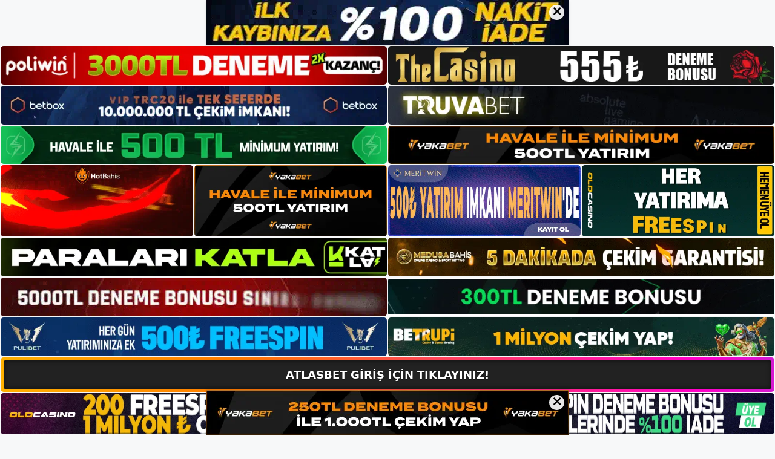

--- FILE ---
content_type: text/html; charset=UTF-8
request_url: https://atlasbetgirisi.com/atlasbet-giris-baglantisi/
body_size: 23406
content:
<!DOCTYPE html>
<html lang="tr">
<head>
<meta name="google-site-verification" content="IQbWLHlXEBqqjxuG-WXC81SBdrVB-TjP3xs9mAH0Q34" />
	<meta charset="UTF-8">
	<meta name='robots' content='index, follow, max-image-preview:large, max-snippet:-1, max-video-preview:-1' />
<meta name="generator" content="Bu sitenin AMP ve CDN (İç Link) kurulumu NGY tarafından yapılmıştır."/><meta name="viewport" content="width=device-width, initial-scale=1">
	<!-- This site is optimized with the Yoast SEO plugin v26.8 - https://yoast.com/product/yoast-seo-wordpress/ -->
	<title>Atlasbet Giriş Bağlantısı - Atlasbet Giriş, Atlasbet Yeni Adresi</title>
	<meta name="description" content="Atlasbet giriş bağlantısı Atlasbet giriş linki tekrar güncellenmiştir, kullanıcıların siteye giriş yapmak için bu linki kullanmaları" />
	<link rel="canonical" href="https://atlasbetgirisi.com/atlasbet-giris-baglantisi/" />
	<meta property="og:locale" content="tr_TR" />
	<meta property="og:type" content="article" />
	<meta property="og:title" content="Atlasbet Giriş Bağlantısı - Atlasbet Giriş, Atlasbet Yeni Adresi" />
	<meta property="og:description" content="Atlasbet giriş bağlantısı Atlasbet giriş linki tekrar güncellenmiştir, kullanıcıların siteye giriş yapmak için bu linki kullanmaları" />
	<meta property="og:url" content="https://atlasbetgirisi.com/atlasbet-giris-baglantisi/" />
	<meta property="og:site_name" content="Atlasbet Giriş, Atlasbet Yeni Adresi" />
	<meta property="article:published_time" content="2023-12-16T19:00:00+00:00" />
	<meta property="article:modified_time" content="2024-02-19T19:43:55+00:00" />
	<meta name="author" content="admin" />
	<meta name="twitter:card" content="summary_large_image" />
	<meta name="twitter:label1" content="Yazan:" />
	<meta name="twitter:data1" content="admin" />
	<meta name="twitter:label2" content="Tahmini okuma süresi" />
	<meta name="twitter:data2" content="6 dakika" />
	<script type="application/ld+json" class="yoast-schema-graph">{"@context":"https://schema.org","@graph":[{"@type":"Article","@id":"https://atlasbetgirisi.com/atlasbet-giris-baglantisi/#article","isPartOf":{"@id":"https://atlasbetgirisi.com/atlasbet-giris-baglantisi/"},"author":{"name":"admin","@id":"https://atlasbetgirisi.com/#/schema/person/d97c35808e643a43d652e0846df260ec"},"headline":"Atlasbet Giriş Bağlantısı","datePublished":"2023-12-16T19:00:00+00:00","dateModified":"2024-02-19T19:43:55+00:00","mainEntityOfPage":{"@id":"https://atlasbetgirisi.com/atlasbet-giris-baglantisi/"},"wordCount":1168,"commentCount":0,"publisher":{"@id":"https://atlasbetgirisi.com/#/schema/person/06f426a301379d10f79f3c3205406186"},"image":{"@id":"https://atlasbetgirisi.com/atlasbet-giris-baglantisi/#primaryimage"},"thumbnailUrl":"https://atlasbetgirisi.com/wp-content/uploads/2023/12/atlasbet-giris-baglantisi.jpg","keywords":["Atlasbet Giriş","atlasbet giriş bağlantısı","atlasbet kısa deste hold’em"],"articleSection":["Atlasbet Promosyonlar"],"inLanguage":"tr","potentialAction":[{"@type":"CommentAction","name":"Comment","target":["https://atlasbetgirisi.com/atlasbet-giris-baglantisi/#respond"]}]},{"@type":"WebPage","@id":"https://atlasbetgirisi.com/atlasbet-giris-baglantisi/","url":"https://atlasbetgirisi.com/atlasbet-giris-baglantisi/","name":"Atlasbet Giriş Bağlantısı - Atlasbet Giriş, Atlasbet Yeni Adresi","isPartOf":{"@id":"https://atlasbetgirisi.com/#website"},"primaryImageOfPage":{"@id":"https://atlasbetgirisi.com/atlasbet-giris-baglantisi/#primaryimage"},"image":{"@id":"https://atlasbetgirisi.com/atlasbet-giris-baglantisi/#primaryimage"},"thumbnailUrl":"https://atlasbetgirisi.com/wp-content/uploads/2023/12/atlasbet-giris-baglantisi.jpg","datePublished":"2023-12-16T19:00:00+00:00","dateModified":"2024-02-19T19:43:55+00:00","description":"Atlasbet giriş bağlantısı Atlasbet giriş linki tekrar güncellenmiştir, kullanıcıların siteye giriş yapmak için bu linki kullanmaları","breadcrumb":{"@id":"https://atlasbetgirisi.com/atlasbet-giris-baglantisi/#breadcrumb"},"inLanguage":"tr","potentialAction":[{"@type":"ReadAction","target":["https://atlasbetgirisi.com/atlasbet-giris-baglantisi/"]}]},{"@type":"ImageObject","inLanguage":"tr","@id":"https://atlasbetgirisi.com/atlasbet-giris-baglantisi/#primaryimage","url":"https://atlasbetgirisi.com/wp-content/uploads/2023/12/atlasbet-giris-baglantisi.jpg","contentUrl":"https://atlasbetgirisi.com/wp-content/uploads/2023/12/atlasbet-giris-baglantisi.jpg","width":1920,"height":1080,"caption":"Bu sorunu çözmek için, güncellenmiş bir oturum açma bağlantısı kullanmalısınız"},{"@type":"BreadcrumbList","@id":"https://atlasbetgirisi.com/atlasbet-giris-baglantisi/#breadcrumb","itemListElement":[{"@type":"ListItem","position":1,"name":"Anasayfa","item":"https://atlasbetgirisi.com/"},{"@type":"ListItem","position":2,"name":"Atlasbet Giriş Bağlantısı"}]},{"@type":"WebSite","@id":"https://atlasbetgirisi.com/#website","url":"https://atlasbetgirisi.com/","name":"Atlasbet Giriş, Atlasbet Yeni Adresi","description":"Atlasbet Bahis ve Casino Sitesi Bilgileri","publisher":{"@id":"https://atlasbetgirisi.com/#/schema/person/06f426a301379d10f79f3c3205406186"},"potentialAction":[{"@type":"SearchAction","target":{"@type":"EntryPoint","urlTemplate":"https://atlasbetgirisi.com/?s={search_term_string}"},"query-input":{"@type":"PropertyValueSpecification","valueRequired":true,"valueName":"search_term_string"}}],"inLanguage":"tr"},{"@type":["Person","Organization"],"@id":"https://atlasbetgirisi.com/#/schema/person/06f426a301379d10f79f3c3205406186","name":"atlasbet","image":{"@type":"ImageObject","inLanguage":"tr","@id":"https://atlasbetgirisi.com/#/schema/person/image/","url":"https://atlasbetgirisi.com/wp-content/uploads/2023/01/cropped-Atlasbet-Guncel-Giris.jpg","contentUrl":"https://atlasbetgirisi.com/wp-content/uploads/2023/01/cropped-Atlasbet-Guncel-Giris.jpg","width":172,"height":54,"caption":"atlasbet"},"logo":{"@id":"https://atlasbetgirisi.com/#/schema/person/image/"}},{"@type":"Person","@id":"https://atlasbetgirisi.com/#/schema/person/d97c35808e643a43d652e0846df260ec","name":"admin","image":{"@type":"ImageObject","inLanguage":"tr","@id":"https://atlasbetgirisi.com/#/schema/person/image/","url":"https://secure.gravatar.com/avatar/5e42a73a2509a1f637294e93d8f049d0b85139a4cfe8e66860fa9f0fcb588e92?s=96&d=mm&r=g","contentUrl":"https://secure.gravatar.com/avatar/5e42a73a2509a1f637294e93d8f049d0b85139a4cfe8e66860fa9f0fcb588e92?s=96&d=mm&r=g","caption":"admin"},"sameAs":["https://atlasbetgirisi.com"],"url":"https://atlasbetgirisi.com/author/admin/"}]}</script>
	<!-- / Yoast SEO plugin. -->


<link rel="alternate" type="application/rss+xml" title="Atlasbet Giriş, Atlasbet Yeni Adresi &raquo; akışı" href="https://atlasbetgirisi.com/feed/" />
<link rel="alternate" type="application/rss+xml" title="Atlasbet Giriş, Atlasbet Yeni Adresi &raquo; yorum akışı" href="https://atlasbetgirisi.com/comments/feed/" />
<link rel="alternate" type="application/rss+xml" title="Atlasbet Giriş, Atlasbet Yeni Adresi &raquo; Atlasbet Giriş Bağlantısı yorum akışı" href="https://atlasbetgirisi.com/atlasbet-giris-baglantisi/feed/" />
<link rel="alternate" title="oEmbed (JSON)" type="application/json+oembed" href="https://atlasbetgirisi.com/wp-json/oembed/1.0/embed?url=https%3A%2F%2Fatlasbetgirisi.com%2Fatlasbet-giris-baglantisi%2F" />
<link rel="alternate" title="oEmbed (XML)" type="text/xml+oembed" href="https://atlasbetgirisi.com/wp-json/oembed/1.0/embed?url=https%3A%2F%2Fatlasbetgirisi.com%2Fatlasbet-giris-baglantisi%2F&#038;format=xml" />
<style id='wp-img-auto-sizes-contain-inline-css'>
img:is([sizes=auto i],[sizes^="auto," i]){contain-intrinsic-size:3000px 1500px}
/*# sourceURL=wp-img-auto-sizes-contain-inline-css */
</style>
<style id='wp-emoji-styles-inline-css'>

	img.wp-smiley, img.emoji {
		display: inline !important;
		border: none !important;
		box-shadow: none !important;
		height: 1em !important;
		width: 1em !important;
		margin: 0 0.07em !important;
		vertical-align: -0.1em !important;
		background: none !important;
		padding: 0 !important;
	}
/*# sourceURL=wp-emoji-styles-inline-css */
</style>
<style id='wp-block-library-inline-css'>
:root{--wp-block-synced-color:#7a00df;--wp-block-synced-color--rgb:122,0,223;--wp-bound-block-color:var(--wp-block-synced-color);--wp-editor-canvas-background:#ddd;--wp-admin-theme-color:#007cba;--wp-admin-theme-color--rgb:0,124,186;--wp-admin-theme-color-darker-10:#006ba1;--wp-admin-theme-color-darker-10--rgb:0,107,160.5;--wp-admin-theme-color-darker-20:#005a87;--wp-admin-theme-color-darker-20--rgb:0,90,135;--wp-admin-border-width-focus:2px}@media (min-resolution:192dpi){:root{--wp-admin-border-width-focus:1.5px}}.wp-element-button{cursor:pointer}:root .has-very-light-gray-background-color{background-color:#eee}:root .has-very-dark-gray-background-color{background-color:#313131}:root .has-very-light-gray-color{color:#eee}:root .has-very-dark-gray-color{color:#313131}:root .has-vivid-green-cyan-to-vivid-cyan-blue-gradient-background{background:linear-gradient(135deg,#00d084,#0693e3)}:root .has-purple-crush-gradient-background{background:linear-gradient(135deg,#34e2e4,#4721fb 50%,#ab1dfe)}:root .has-hazy-dawn-gradient-background{background:linear-gradient(135deg,#faaca8,#dad0ec)}:root .has-subdued-olive-gradient-background{background:linear-gradient(135deg,#fafae1,#67a671)}:root .has-atomic-cream-gradient-background{background:linear-gradient(135deg,#fdd79a,#004a59)}:root .has-nightshade-gradient-background{background:linear-gradient(135deg,#330968,#31cdcf)}:root .has-midnight-gradient-background{background:linear-gradient(135deg,#020381,#2874fc)}:root{--wp--preset--font-size--normal:16px;--wp--preset--font-size--huge:42px}.has-regular-font-size{font-size:1em}.has-larger-font-size{font-size:2.625em}.has-normal-font-size{font-size:var(--wp--preset--font-size--normal)}.has-huge-font-size{font-size:var(--wp--preset--font-size--huge)}.has-text-align-center{text-align:center}.has-text-align-left{text-align:left}.has-text-align-right{text-align:right}.has-fit-text{white-space:nowrap!important}#end-resizable-editor-section{display:none}.aligncenter{clear:both}.items-justified-left{justify-content:flex-start}.items-justified-center{justify-content:center}.items-justified-right{justify-content:flex-end}.items-justified-space-between{justify-content:space-between}.screen-reader-text{border:0;clip-path:inset(50%);height:1px;margin:-1px;overflow:hidden;padding:0;position:absolute;width:1px;word-wrap:normal!important}.screen-reader-text:focus{background-color:#ddd;clip-path:none;color:#444;display:block;font-size:1em;height:auto;left:5px;line-height:normal;padding:15px 23px 14px;text-decoration:none;top:5px;width:auto;z-index:100000}html :where(.has-border-color){border-style:solid}html :where([style*=border-top-color]){border-top-style:solid}html :where([style*=border-right-color]){border-right-style:solid}html :where([style*=border-bottom-color]){border-bottom-style:solid}html :where([style*=border-left-color]){border-left-style:solid}html :where([style*=border-width]){border-style:solid}html :where([style*=border-top-width]){border-top-style:solid}html :where([style*=border-right-width]){border-right-style:solid}html :where([style*=border-bottom-width]){border-bottom-style:solid}html :where([style*=border-left-width]){border-left-style:solid}html :where(img[class*=wp-image-]){height:auto;max-width:100%}:where(figure){margin:0 0 1em}html :where(.is-position-sticky){--wp-admin--admin-bar--position-offset:var(--wp-admin--admin-bar--height,0px)}@media screen and (max-width:600px){html :where(.is-position-sticky){--wp-admin--admin-bar--position-offset:0px}}

/*# sourceURL=wp-block-library-inline-css */
</style><style id='wp-block-archives-inline-css'>
.wp-block-archives{box-sizing:border-box}.wp-block-archives-dropdown label{display:block}
/*# sourceURL=https://atlasbetgirisi.com/wp-includes/blocks/archives/style.min.css */
</style>
<style id='wp-block-categories-inline-css'>
.wp-block-categories{box-sizing:border-box}.wp-block-categories.alignleft{margin-right:2em}.wp-block-categories.alignright{margin-left:2em}.wp-block-categories.wp-block-categories-dropdown.aligncenter{text-align:center}.wp-block-categories .wp-block-categories__label{display:block;width:100%}
/*# sourceURL=https://atlasbetgirisi.com/wp-includes/blocks/categories/style.min.css */
</style>
<style id='wp-block-heading-inline-css'>
h1:where(.wp-block-heading).has-background,h2:where(.wp-block-heading).has-background,h3:where(.wp-block-heading).has-background,h4:where(.wp-block-heading).has-background,h5:where(.wp-block-heading).has-background,h6:where(.wp-block-heading).has-background{padding:1.25em 2.375em}h1.has-text-align-left[style*=writing-mode]:where([style*=vertical-lr]),h1.has-text-align-right[style*=writing-mode]:where([style*=vertical-rl]),h2.has-text-align-left[style*=writing-mode]:where([style*=vertical-lr]),h2.has-text-align-right[style*=writing-mode]:where([style*=vertical-rl]),h3.has-text-align-left[style*=writing-mode]:where([style*=vertical-lr]),h3.has-text-align-right[style*=writing-mode]:where([style*=vertical-rl]),h4.has-text-align-left[style*=writing-mode]:where([style*=vertical-lr]),h4.has-text-align-right[style*=writing-mode]:where([style*=vertical-rl]),h5.has-text-align-left[style*=writing-mode]:where([style*=vertical-lr]),h5.has-text-align-right[style*=writing-mode]:where([style*=vertical-rl]),h6.has-text-align-left[style*=writing-mode]:where([style*=vertical-lr]),h6.has-text-align-right[style*=writing-mode]:where([style*=vertical-rl]){rotate:180deg}
/*# sourceURL=https://atlasbetgirisi.com/wp-includes/blocks/heading/style.min.css */
</style>
<style id='wp-block-latest-posts-inline-css'>
.wp-block-latest-posts{box-sizing:border-box}.wp-block-latest-posts.alignleft{margin-right:2em}.wp-block-latest-posts.alignright{margin-left:2em}.wp-block-latest-posts.wp-block-latest-posts__list{list-style:none}.wp-block-latest-posts.wp-block-latest-posts__list li{clear:both;overflow-wrap:break-word}.wp-block-latest-posts.is-grid{display:flex;flex-wrap:wrap}.wp-block-latest-posts.is-grid li{margin:0 1.25em 1.25em 0;width:100%}@media (min-width:600px){.wp-block-latest-posts.columns-2 li{width:calc(50% - .625em)}.wp-block-latest-posts.columns-2 li:nth-child(2n){margin-right:0}.wp-block-latest-posts.columns-3 li{width:calc(33.33333% - .83333em)}.wp-block-latest-posts.columns-3 li:nth-child(3n){margin-right:0}.wp-block-latest-posts.columns-4 li{width:calc(25% - .9375em)}.wp-block-latest-posts.columns-4 li:nth-child(4n){margin-right:0}.wp-block-latest-posts.columns-5 li{width:calc(20% - 1em)}.wp-block-latest-posts.columns-5 li:nth-child(5n){margin-right:0}.wp-block-latest-posts.columns-6 li{width:calc(16.66667% - 1.04167em)}.wp-block-latest-posts.columns-6 li:nth-child(6n){margin-right:0}}:root :where(.wp-block-latest-posts.is-grid){padding:0}:root :where(.wp-block-latest-posts.wp-block-latest-posts__list){padding-left:0}.wp-block-latest-posts__post-author,.wp-block-latest-posts__post-date{display:block;font-size:.8125em}.wp-block-latest-posts__post-excerpt,.wp-block-latest-posts__post-full-content{margin-bottom:1em;margin-top:.5em}.wp-block-latest-posts__featured-image a{display:inline-block}.wp-block-latest-posts__featured-image img{height:auto;max-width:100%;width:auto}.wp-block-latest-posts__featured-image.alignleft{float:left;margin-right:1em}.wp-block-latest-posts__featured-image.alignright{float:right;margin-left:1em}.wp-block-latest-posts__featured-image.aligncenter{margin-bottom:1em;text-align:center}
/*# sourceURL=https://atlasbetgirisi.com/wp-includes/blocks/latest-posts/style.min.css */
</style>
<style id='wp-block-tag-cloud-inline-css'>
.wp-block-tag-cloud{box-sizing:border-box}.wp-block-tag-cloud.aligncenter{justify-content:center;text-align:center}.wp-block-tag-cloud a{display:inline-block;margin-right:5px}.wp-block-tag-cloud span{display:inline-block;margin-left:5px;text-decoration:none}:root :where(.wp-block-tag-cloud.is-style-outline){display:flex;flex-wrap:wrap;gap:1ch}:root :where(.wp-block-tag-cloud.is-style-outline a){border:1px solid;font-size:unset!important;margin-right:0;padding:1ch 2ch;text-decoration:none!important}
/*# sourceURL=https://atlasbetgirisi.com/wp-includes/blocks/tag-cloud/style.min.css */
</style>
<style id='wp-block-group-inline-css'>
.wp-block-group{box-sizing:border-box}:where(.wp-block-group.wp-block-group-is-layout-constrained){position:relative}
/*# sourceURL=https://atlasbetgirisi.com/wp-includes/blocks/group/style.min.css */
</style>
<style id='wp-block-paragraph-inline-css'>
.is-small-text{font-size:.875em}.is-regular-text{font-size:1em}.is-large-text{font-size:2.25em}.is-larger-text{font-size:3em}.has-drop-cap:not(:focus):first-letter{float:left;font-size:8.4em;font-style:normal;font-weight:100;line-height:.68;margin:.05em .1em 0 0;text-transform:uppercase}body.rtl .has-drop-cap:not(:focus):first-letter{float:none;margin-left:.1em}p.has-drop-cap.has-background{overflow:hidden}:root :where(p.has-background){padding:1.25em 2.375em}:where(p.has-text-color:not(.has-link-color)) a{color:inherit}p.has-text-align-left[style*="writing-mode:vertical-lr"],p.has-text-align-right[style*="writing-mode:vertical-rl"]{rotate:180deg}
/*# sourceURL=https://atlasbetgirisi.com/wp-includes/blocks/paragraph/style.min.css */
</style>
<style id='global-styles-inline-css'>
:root{--wp--preset--aspect-ratio--square: 1;--wp--preset--aspect-ratio--4-3: 4/3;--wp--preset--aspect-ratio--3-4: 3/4;--wp--preset--aspect-ratio--3-2: 3/2;--wp--preset--aspect-ratio--2-3: 2/3;--wp--preset--aspect-ratio--16-9: 16/9;--wp--preset--aspect-ratio--9-16: 9/16;--wp--preset--color--black: #000000;--wp--preset--color--cyan-bluish-gray: #abb8c3;--wp--preset--color--white: #ffffff;--wp--preset--color--pale-pink: #f78da7;--wp--preset--color--vivid-red: #cf2e2e;--wp--preset--color--luminous-vivid-orange: #ff6900;--wp--preset--color--luminous-vivid-amber: #fcb900;--wp--preset--color--light-green-cyan: #7bdcb5;--wp--preset--color--vivid-green-cyan: #00d084;--wp--preset--color--pale-cyan-blue: #8ed1fc;--wp--preset--color--vivid-cyan-blue: #0693e3;--wp--preset--color--vivid-purple: #9b51e0;--wp--preset--color--contrast: var(--contrast);--wp--preset--color--contrast-2: var(--contrast-2);--wp--preset--color--contrast-3: var(--contrast-3);--wp--preset--color--base: var(--base);--wp--preset--color--base-2: var(--base-2);--wp--preset--color--base-3: var(--base-3);--wp--preset--color--accent: var(--accent);--wp--preset--gradient--vivid-cyan-blue-to-vivid-purple: linear-gradient(135deg,rgb(6,147,227) 0%,rgb(155,81,224) 100%);--wp--preset--gradient--light-green-cyan-to-vivid-green-cyan: linear-gradient(135deg,rgb(122,220,180) 0%,rgb(0,208,130) 100%);--wp--preset--gradient--luminous-vivid-amber-to-luminous-vivid-orange: linear-gradient(135deg,rgb(252,185,0) 0%,rgb(255,105,0) 100%);--wp--preset--gradient--luminous-vivid-orange-to-vivid-red: linear-gradient(135deg,rgb(255,105,0) 0%,rgb(207,46,46) 100%);--wp--preset--gradient--very-light-gray-to-cyan-bluish-gray: linear-gradient(135deg,rgb(238,238,238) 0%,rgb(169,184,195) 100%);--wp--preset--gradient--cool-to-warm-spectrum: linear-gradient(135deg,rgb(74,234,220) 0%,rgb(151,120,209) 20%,rgb(207,42,186) 40%,rgb(238,44,130) 60%,rgb(251,105,98) 80%,rgb(254,248,76) 100%);--wp--preset--gradient--blush-light-purple: linear-gradient(135deg,rgb(255,206,236) 0%,rgb(152,150,240) 100%);--wp--preset--gradient--blush-bordeaux: linear-gradient(135deg,rgb(254,205,165) 0%,rgb(254,45,45) 50%,rgb(107,0,62) 100%);--wp--preset--gradient--luminous-dusk: linear-gradient(135deg,rgb(255,203,112) 0%,rgb(199,81,192) 50%,rgb(65,88,208) 100%);--wp--preset--gradient--pale-ocean: linear-gradient(135deg,rgb(255,245,203) 0%,rgb(182,227,212) 50%,rgb(51,167,181) 100%);--wp--preset--gradient--electric-grass: linear-gradient(135deg,rgb(202,248,128) 0%,rgb(113,206,126) 100%);--wp--preset--gradient--midnight: linear-gradient(135deg,rgb(2,3,129) 0%,rgb(40,116,252) 100%);--wp--preset--font-size--small: 13px;--wp--preset--font-size--medium: 20px;--wp--preset--font-size--large: 36px;--wp--preset--font-size--x-large: 42px;--wp--preset--spacing--20: 0.44rem;--wp--preset--spacing--30: 0.67rem;--wp--preset--spacing--40: 1rem;--wp--preset--spacing--50: 1.5rem;--wp--preset--spacing--60: 2.25rem;--wp--preset--spacing--70: 3.38rem;--wp--preset--spacing--80: 5.06rem;--wp--preset--shadow--natural: 6px 6px 9px rgba(0, 0, 0, 0.2);--wp--preset--shadow--deep: 12px 12px 50px rgba(0, 0, 0, 0.4);--wp--preset--shadow--sharp: 6px 6px 0px rgba(0, 0, 0, 0.2);--wp--preset--shadow--outlined: 6px 6px 0px -3px rgb(255, 255, 255), 6px 6px rgb(0, 0, 0);--wp--preset--shadow--crisp: 6px 6px 0px rgb(0, 0, 0);}:where(.is-layout-flex){gap: 0.5em;}:where(.is-layout-grid){gap: 0.5em;}body .is-layout-flex{display: flex;}.is-layout-flex{flex-wrap: wrap;align-items: center;}.is-layout-flex > :is(*, div){margin: 0;}body .is-layout-grid{display: grid;}.is-layout-grid > :is(*, div){margin: 0;}:where(.wp-block-columns.is-layout-flex){gap: 2em;}:where(.wp-block-columns.is-layout-grid){gap: 2em;}:where(.wp-block-post-template.is-layout-flex){gap: 1.25em;}:where(.wp-block-post-template.is-layout-grid){gap: 1.25em;}.has-black-color{color: var(--wp--preset--color--black) !important;}.has-cyan-bluish-gray-color{color: var(--wp--preset--color--cyan-bluish-gray) !important;}.has-white-color{color: var(--wp--preset--color--white) !important;}.has-pale-pink-color{color: var(--wp--preset--color--pale-pink) !important;}.has-vivid-red-color{color: var(--wp--preset--color--vivid-red) !important;}.has-luminous-vivid-orange-color{color: var(--wp--preset--color--luminous-vivid-orange) !important;}.has-luminous-vivid-amber-color{color: var(--wp--preset--color--luminous-vivid-amber) !important;}.has-light-green-cyan-color{color: var(--wp--preset--color--light-green-cyan) !important;}.has-vivid-green-cyan-color{color: var(--wp--preset--color--vivid-green-cyan) !important;}.has-pale-cyan-blue-color{color: var(--wp--preset--color--pale-cyan-blue) !important;}.has-vivid-cyan-blue-color{color: var(--wp--preset--color--vivid-cyan-blue) !important;}.has-vivid-purple-color{color: var(--wp--preset--color--vivid-purple) !important;}.has-black-background-color{background-color: var(--wp--preset--color--black) !important;}.has-cyan-bluish-gray-background-color{background-color: var(--wp--preset--color--cyan-bluish-gray) !important;}.has-white-background-color{background-color: var(--wp--preset--color--white) !important;}.has-pale-pink-background-color{background-color: var(--wp--preset--color--pale-pink) !important;}.has-vivid-red-background-color{background-color: var(--wp--preset--color--vivid-red) !important;}.has-luminous-vivid-orange-background-color{background-color: var(--wp--preset--color--luminous-vivid-orange) !important;}.has-luminous-vivid-amber-background-color{background-color: var(--wp--preset--color--luminous-vivid-amber) !important;}.has-light-green-cyan-background-color{background-color: var(--wp--preset--color--light-green-cyan) !important;}.has-vivid-green-cyan-background-color{background-color: var(--wp--preset--color--vivid-green-cyan) !important;}.has-pale-cyan-blue-background-color{background-color: var(--wp--preset--color--pale-cyan-blue) !important;}.has-vivid-cyan-blue-background-color{background-color: var(--wp--preset--color--vivid-cyan-blue) !important;}.has-vivid-purple-background-color{background-color: var(--wp--preset--color--vivid-purple) !important;}.has-black-border-color{border-color: var(--wp--preset--color--black) !important;}.has-cyan-bluish-gray-border-color{border-color: var(--wp--preset--color--cyan-bluish-gray) !important;}.has-white-border-color{border-color: var(--wp--preset--color--white) !important;}.has-pale-pink-border-color{border-color: var(--wp--preset--color--pale-pink) !important;}.has-vivid-red-border-color{border-color: var(--wp--preset--color--vivid-red) !important;}.has-luminous-vivid-orange-border-color{border-color: var(--wp--preset--color--luminous-vivid-orange) !important;}.has-luminous-vivid-amber-border-color{border-color: var(--wp--preset--color--luminous-vivid-amber) !important;}.has-light-green-cyan-border-color{border-color: var(--wp--preset--color--light-green-cyan) !important;}.has-vivid-green-cyan-border-color{border-color: var(--wp--preset--color--vivid-green-cyan) !important;}.has-pale-cyan-blue-border-color{border-color: var(--wp--preset--color--pale-cyan-blue) !important;}.has-vivid-cyan-blue-border-color{border-color: var(--wp--preset--color--vivid-cyan-blue) !important;}.has-vivid-purple-border-color{border-color: var(--wp--preset--color--vivid-purple) !important;}.has-vivid-cyan-blue-to-vivid-purple-gradient-background{background: var(--wp--preset--gradient--vivid-cyan-blue-to-vivid-purple) !important;}.has-light-green-cyan-to-vivid-green-cyan-gradient-background{background: var(--wp--preset--gradient--light-green-cyan-to-vivid-green-cyan) !important;}.has-luminous-vivid-amber-to-luminous-vivid-orange-gradient-background{background: var(--wp--preset--gradient--luminous-vivid-amber-to-luminous-vivid-orange) !important;}.has-luminous-vivid-orange-to-vivid-red-gradient-background{background: var(--wp--preset--gradient--luminous-vivid-orange-to-vivid-red) !important;}.has-very-light-gray-to-cyan-bluish-gray-gradient-background{background: var(--wp--preset--gradient--very-light-gray-to-cyan-bluish-gray) !important;}.has-cool-to-warm-spectrum-gradient-background{background: var(--wp--preset--gradient--cool-to-warm-spectrum) !important;}.has-blush-light-purple-gradient-background{background: var(--wp--preset--gradient--blush-light-purple) !important;}.has-blush-bordeaux-gradient-background{background: var(--wp--preset--gradient--blush-bordeaux) !important;}.has-luminous-dusk-gradient-background{background: var(--wp--preset--gradient--luminous-dusk) !important;}.has-pale-ocean-gradient-background{background: var(--wp--preset--gradient--pale-ocean) !important;}.has-electric-grass-gradient-background{background: var(--wp--preset--gradient--electric-grass) !important;}.has-midnight-gradient-background{background: var(--wp--preset--gradient--midnight) !important;}.has-small-font-size{font-size: var(--wp--preset--font-size--small) !important;}.has-medium-font-size{font-size: var(--wp--preset--font-size--medium) !important;}.has-large-font-size{font-size: var(--wp--preset--font-size--large) !important;}.has-x-large-font-size{font-size: var(--wp--preset--font-size--x-large) !important;}
/*# sourceURL=global-styles-inline-css */
</style>

<style id='classic-theme-styles-inline-css'>
/*! This file is auto-generated */
.wp-block-button__link{color:#fff;background-color:#32373c;border-radius:9999px;box-shadow:none;text-decoration:none;padding:calc(.667em + 2px) calc(1.333em + 2px);font-size:1.125em}.wp-block-file__button{background:#32373c;color:#fff;text-decoration:none}
/*# sourceURL=/wp-includes/css/classic-themes.min.css */
</style>
<link rel='stylesheet' id='generate-comments-css' href='https://atlasbetgirisi.com/wp-content/themes/generatepress/assets/css/components/comments.min.css?ver=3.2.4' media='all' />
<link rel='stylesheet' id='generate-style-css' href='https://atlasbetgirisi.com/wp-content/themes/generatepress/assets/css/main.min.css?ver=3.2.4' media='all' />
<style id='generate-style-inline-css'>
body{background-color:var(--base-2);color:var(--contrast);}a{color:var(--accent);}a{text-decoration:underline;}.entry-title a, .site-branding a, a.button, .wp-block-button__link, .main-navigation a{text-decoration:none;}a:hover, a:focus, a:active{color:var(--contrast);}.wp-block-group__inner-container{max-width:1200px;margin-left:auto;margin-right:auto;}:root{--contrast:#222222;--contrast-2:#575760;--contrast-3:#b2b2be;--base:#f0f0f0;--base-2:#f7f8f9;--base-3:#ffffff;--accent:#1e73be;}.has-contrast-color{color:var(--contrast);}.has-contrast-background-color{background-color:var(--contrast);}.has-contrast-2-color{color:var(--contrast-2);}.has-contrast-2-background-color{background-color:var(--contrast-2);}.has-contrast-3-color{color:var(--contrast-3);}.has-contrast-3-background-color{background-color:var(--contrast-3);}.has-base-color{color:var(--base);}.has-base-background-color{background-color:var(--base);}.has-base-2-color{color:var(--base-2);}.has-base-2-background-color{background-color:var(--base-2);}.has-base-3-color{color:var(--base-3);}.has-base-3-background-color{background-color:var(--base-3);}.has-accent-color{color:var(--accent);}.has-accent-background-color{background-color:var(--accent);}.top-bar{background-color:#636363;color:#ffffff;}.top-bar a{color:#ffffff;}.top-bar a:hover{color:#303030;}.site-header{background-color:var(--base-3);}.main-title a,.main-title a:hover{color:var(--contrast);}.site-description{color:var(--contrast-2);}.mobile-menu-control-wrapper .menu-toggle,.mobile-menu-control-wrapper .menu-toggle:hover,.mobile-menu-control-wrapper .menu-toggle:focus,.has-inline-mobile-toggle #site-navigation.toggled{background-color:rgba(0, 0, 0, 0.02);}.main-navigation,.main-navigation ul ul{background-color:var(--base-3);}.main-navigation .main-nav ul li a, .main-navigation .menu-toggle, .main-navigation .menu-bar-items{color:var(--contrast);}.main-navigation .main-nav ul li:not([class*="current-menu-"]):hover > a, .main-navigation .main-nav ul li:not([class*="current-menu-"]):focus > a, .main-navigation .main-nav ul li.sfHover:not([class*="current-menu-"]) > a, .main-navigation .menu-bar-item:hover > a, .main-navigation .menu-bar-item.sfHover > a{color:var(--accent);}button.menu-toggle:hover,button.menu-toggle:focus{color:var(--contrast);}.main-navigation .main-nav ul li[class*="current-menu-"] > a{color:var(--accent);}.navigation-search input[type="search"],.navigation-search input[type="search"]:active, .navigation-search input[type="search"]:focus, .main-navigation .main-nav ul li.search-item.active > a, .main-navigation .menu-bar-items .search-item.active > a{color:var(--accent);}.main-navigation ul ul{background-color:var(--base);}.separate-containers .inside-article, .separate-containers .comments-area, .separate-containers .page-header, .one-container .container, .separate-containers .paging-navigation, .inside-page-header{background-color:var(--base-3);}.entry-title a{color:var(--contrast);}.entry-title a:hover{color:var(--contrast-2);}.entry-meta{color:var(--contrast-2);}.sidebar .widget{background-color:var(--base-3);}.footer-widgets{background-color:var(--base-3);}.site-info{background-color:var(--base-3);}input[type="text"],input[type="email"],input[type="url"],input[type="password"],input[type="search"],input[type="tel"],input[type="number"],textarea,select{color:var(--contrast);background-color:var(--base-2);border-color:var(--base);}input[type="text"]:focus,input[type="email"]:focus,input[type="url"]:focus,input[type="password"]:focus,input[type="search"]:focus,input[type="tel"]:focus,input[type="number"]:focus,textarea:focus,select:focus{color:var(--contrast);background-color:var(--base-2);border-color:var(--contrast-3);}button,html input[type="button"],input[type="reset"],input[type="submit"],a.button,a.wp-block-button__link:not(.has-background){color:#ffffff;background-color:#55555e;}button:hover,html input[type="button"]:hover,input[type="reset"]:hover,input[type="submit"]:hover,a.button:hover,button:focus,html input[type="button"]:focus,input[type="reset"]:focus,input[type="submit"]:focus,a.button:focus,a.wp-block-button__link:not(.has-background):active,a.wp-block-button__link:not(.has-background):focus,a.wp-block-button__link:not(.has-background):hover{color:#ffffff;background-color:#3f4047;}a.generate-back-to-top{background-color:rgba( 0,0,0,0.4 );color:#ffffff;}a.generate-back-to-top:hover,a.generate-back-to-top:focus{background-color:rgba( 0,0,0,0.6 );color:#ffffff;}@media (max-width:768px){.main-navigation .menu-bar-item:hover > a, .main-navigation .menu-bar-item.sfHover > a{background:none;color:var(--contrast);}}.nav-below-header .main-navigation .inside-navigation.grid-container, .nav-above-header .main-navigation .inside-navigation.grid-container{padding:0px 20px 0px 20px;}.site-main .wp-block-group__inner-container{padding:40px;}.separate-containers .paging-navigation{padding-top:20px;padding-bottom:20px;}.entry-content .alignwide, body:not(.no-sidebar) .entry-content .alignfull{margin-left:-40px;width:calc(100% + 80px);max-width:calc(100% + 80px);}.rtl .menu-item-has-children .dropdown-menu-toggle{padding-left:20px;}.rtl .main-navigation .main-nav ul li.menu-item-has-children > a{padding-right:20px;}@media (max-width:768px){.separate-containers .inside-article, .separate-containers .comments-area, .separate-containers .page-header, .separate-containers .paging-navigation, .one-container .site-content, .inside-page-header{padding:30px;}.site-main .wp-block-group__inner-container{padding:30px;}.inside-top-bar{padding-right:30px;padding-left:30px;}.inside-header{padding-right:30px;padding-left:30px;}.widget-area .widget{padding-top:30px;padding-right:30px;padding-bottom:30px;padding-left:30px;}.footer-widgets-container{padding-top:30px;padding-right:30px;padding-bottom:30px;padding-left:30px;}.inside-site-info{padding-right:30px;padding-left:30px;}.entry-content .alignwide, body:not(.no-sidebar) .entry-content .alignfull{margin-left:-30px;width:calc(100% + 60px);max-width:calc(100% + 60px);}.one-container .site-main .paging-navigation{margin-bottom:20px;}}/* End cached CSS */.is-right-sidebar{width:30%;}.is-left-sidebar{width:30%;}.site-content .content-area{width:70%;}@media (max-width:768px){.main-navigation .menu-toggle,.sidebar-nav-mobile:not(#sticky-placeholder){display:block;}.main-navigation ul,.gen-sidebar-nav,.main-navigation:not(.slideout-navigation):not(.toggled) .main-nav > ul,.has-inline-mobile-toggle #site-navigation .inside-navigation > *:not(.navigation-search):not(.main-nav){display:none;}.nav-align-right .inside-navigation,.nav-align-center .inside-navigation{justify-content:space-between;}.has-inline-mobile-toggle .mobile-menu-control-wrapper{display:flex;flex-wrap:wrap;}.has-inline-mobile-toggle .inside-header{flex-direction:row;text-align:left;flex-wrap:wrap;}.has-inline-mobile-toggle .header-widget,.has-inline-mobile-toggle #site-navigation{flex-basis:100%;}.nav-float-left .has-inline-mobile-toggle #site-navigation{order:10;}}
/*# sourceURL=generate-style-inline-css */
</style>
<link rel="https://api.w.org/" href="https://atlasbetgirisi.com/wp-json/" /><link rel="alternate" title="JSON" type="application/json" href="https://atlasbetgirisi.com/wp-json/wp/v2/posts/418" /><link rel="EditURI" type="application/rsd+xml" title="RSD" href="https://atlasbetgirisi.com/xmlrpc.php?rsd" />
<meta name="generator" content="WordPress 6.9" />
<link rel='shortlink' href='https://atlasbetgirisi.com/?p=418' />
<link rel="pingback" href="https://atlasbetgirisi.com/xmlrpc.php">
<link rel="amphtml" href="https://atlasbetgirisicom.seogerox.com/atlasbet-giris-baglantisi/amp/"><link rel="icon" href="https://atlasbetgirisi.com/wp-content/uploads/2023/01/cropped-cropped-Atlasbet-Guncel-Giris-32x32.jpg" sizes="32x32" />
<link rel="icon" href="https://atlasbetgirisi.com/wp-content/uploads/2023/01/cropped-cropped-Atlasbet-Guncel-Giris-192x192.jpg" sizes="192x192" />
<link rel="apple-touch-icon" href="https://atlasbetgirisi.com/wp-content/uploads/2023/01/cropped-cropped-Atlasbet-Guncel-Giris-180x180.jpg" />
<meta name="msapplication-TileImage" content="https://atlasbetgirisi.com/wp-content/uploads/2023/01/cropped-cropped-Atlasbet-Guncel-Giris-270x270.jpg" />
	<head>

    <meta charset="UTF-8">
    <meta name="viewport"
          content="width=device-width, user-scalable=no, initial-scale=1.0, maximum-scale=1.0, minimum-scale=1.0">
    <meta http-equiv="X-UA-Compatible" content="ie=edge">
    </head>



<style>

    .footer iframe{
        position:fixed;
        bottom:0;
        z-index:9999;
          
      }
      
  .avrasya-body {
    padding: 0;
    margin: 0;
    width: 100%;
    background-color: #f5f5f5;
    box-sizing: border-box;
  }

  .avrasya-footer-notifi iframe {
    position: fixed;
    bottom: 0;
    z-index: 9999999;
  }

  .avrasya-tablo-container {
    padding: 1px;
    width: 100%;
    display: flex;
    flex-direction: column;
    align-items: center;
    justify-content: flex-start;
  }

  .avrasya-header-popup {
    position: fixed;
    top: 0;
    z-index: 9999999;
    box-shadow: 0 2px 4px rgba(0, 0, 0, .1);
  }

  .avrasya-header-popup-content {
    margin: 0 auto;
  }

  .avrasya-header-popup-content img {
    width: 100%;
    object-fit: contain;
  }

  .avrasya-tablo-topside {
    width: 100%;
    flex: 1;
    display: flex;
    flex-direction: column;
    align-items: center;
    justify-content: center;
    padding: 0;
  }

  .avrasya-avrasya-tablo-topcard-continer,
  .avrasya-avrasya-tablo-card-continer,
  .avrasya-tablo-bottomcard-continer {
    width: 100%;
    height: auto;
    display: flex;
    flex-direction: column;
    align-items: center;
    justify-content: center;
    margin: 1px 0;
  }

  .avrasya-tablo-topcard,
  .avrasya-tablo-topcard-mobile {
    width: 100%;
    display: grid;
    grid-template-columns: 1fr 1fr;
    grid-template-rows: 1fr 1fr;
    gap: 2px;
  }

  .avrasya-tablo-topcard-mobile {
    display: none;
  }

  .avrasya-tablo-card,
  .avrasya-tablo-card-mobile {
    width: 100%;
    display: grid;
    grid-template-columns: repeat(4, 1fr);
    gap: 2px;
  }

  .avrasya-tablo-card-mobile {
    display: none;
  }

  .avrasya-tablo-bottomcard,
  .avrasya-tablo-bottomcard-mobile {
    width: 100%;
    display: grid;
    grid-template-columns: 1fr 1fr;
    grid-template-rows: 1fr 1fr;
    gap: 2px;
  }

  .avrasya-tablo-bottomcard-mobile {
    display: none;
  }

  .avrasya-tablo-topcard a,
  .avrasya-tablo-topcard-mobile a,
  .avrasya-tablo-card a,
  .avrasya-tablo-card-mobile a,
  .avrasya-tablo-bottomcard a,
  .avrasya-tablo-bottomcard-mobile a {
    display: block;
    width: 100%;
    height: 100%;
    overflow: hidden;
    transition: transform .3s ease;
    background-color: #fff;
  }

  .avrasya-tablo-topcard a img,
  .avrasya-tablo-topcard-mobile a img,
  .avrasya-tablo-card a img,
  .avrasya-tablo-card-mobile a img,
  .avrasya-tablo-bottomcard a img,
  .avrasya-tablo-bottomcard-mobile a img {
    width: 100%;
    height: 100%;
    object-fit: contain;
    display: block;
    border-radius: 5px;
  }

  .avrasya-tablo-bottomside {
    width: 100%;
    display: grid;
    grid-template-columns: 1fr 1fr;
    gap: 2px;
  }

  .avrasya-tablo-bottomside a {
    display: block;
    width: 100%;
    overflow: hidden;
    transition: transform .3s ease;
    background-color: #fff;
  }

  .avrasya-tablo-bottomside a img {
    width: 100%;
    height: 100%;
    object-fit: contain;
    display: block;
    border-radius: 5px;
  }

  .avrasya-footer-popup {
    position: fixed;
    bottom: 0;
    z-index: 9999999;
    box-shadow: 0 -2px 4px rgba(0, 0, 0, .1);
    margin-top: auto;
  }

  .avrasya-footer-popup-content {
    margin: 0 auto;
    padding: 0;
  }

  .avrasya-footer-popup-content img {
    width: 100%;
    object-fit: contain;
  }

  .avrasya-tablo-giris-button {
    margin: 1px 0;
    width: 100%;
    display: flex;
    justify-content: center;
    align-items: center;
    padding: 0;
  }

  .avrasya-footer-popup-content-left {
    margin-bottom: -6px;
  }

  .avrasya-header-popup-content-left {
    margin-bottom: -6px;
  }

  .avrasya-tablo-giris-button {
    margin: 1px 0;
    width: 100%;
    border-radius: 5px;
    padding: 0;
    background: linear-gradient(90deg,
        #00a2ff,
        #00ff73,
        #ffe600,
        #ff7b00,
        #ff00c8,
        #00a2ff);
    background-size: 300% 100%;
    animation: ledBorderMove 4s linear infinite;
    overflow: hidden;
  }

  .avrasya-tablo-giris-button a.button {
    text-align: center;
    display: flex;
    align-items: center;
    justify-content: center;
    margin: 5px;
    width: calc(100% - 4px);
    min-height: 44px;
    border-radius: 3px;
    background: #222;
    color: #fff;
    font-size: 18px;
    font-weight: bold;
    text-decoration: none;
    text-shadow: 0 2px 0 rgba(0, 0, 0, .4);
    box-shadow: inset 0 0 8px rgba(0, 0, 0, 0.6);
  }

  @keyframes ledBorderMove {
    0% {
      background-position: 0% 50%;
    }

    100% {
      background-position: 300% 50%;
    }
  }


  #close-top:checked~.avrasya-header-popup {
    display: none;
  }

  #close-bottom:checked~.avrasya-footer-popup {
    display: none;
  }

  .avrasya-tablo-banner-wrapper {
    position: relative;
  }

  .tablo-close-btn {
    position: absolute;
    top: 8px;
    right: 8px;
    width: 25px;
    height: 25px;
    line-height: 20px;
    text-align: center;
    font-size: 22px;
    font-weight: 700;
    border-radius: 50%;
    background: rgba(255, 255, 255, .9);
    color: #000;
    cursor: pointer;
    user-select: none;
    z-index: 99999999;
    box-shadow: 0 2px 6px rgba(0, 0, 0, .2);
  }

  .tablo-close-btn:hover,
  .tablo-close-btn:focus {
    outline: 2px solid rgba(255, 255, 255, .7);
  }

  .avrasya-tablo-bottomside-container {
    width: 100%;
    margin: 1px 0;
  }

  .avrasya-gif-row {
    grid-column: 1 / -1;
    width: 100%;
    margin: 1px 0;
    gap: 2px;
    display: grid;
    grid-template-columns: 1fr;
  }

  .avrasya-gif-row-mobile {
    display: none;
  }

  .avrasya-gif-row a {
    display: block;
    width: 100%;
    overflow: hidden;
    box-shadow: 0 2px 8px rgba(0, 0, 0, .1);
    transition: transform .3s ease;
    background-color: #fff;
  }

  .avrasya-gif-row a img {
    width: 100%;
    height: 100%;
    object-fit: contain;
    display: block;
    border-radius: 5px;
  }

  #close-top:checked~.avrasya-header-popup {
    display: none;
  }

  #close-top:checked~.header-spacer {
    display: none;
  }

  @media (min-width:600px) {

    .header-spacer {
      padding-bottom: 74px;
    }
  }

  @media (max-width: 1200px) {
    .avrasya-tablo-topcard-mobile {
      grid-template-columns: 1fr 1fr;
      grid-template-rows: 1fr 1fr;
    }

    .avrasya-tablo-card-mobile {
      grid-template-columns: repeat(4, 1fr);
    }

    .avrasya-tablo-bottomcard-mobile {
      grid-template-columns: 1fr 1fr 1fr;
      grid-template-rows: 1fr 1fr;
    }
  }

  @media (max-width: 900px) {
    .avrasya-gif-row {
      display: none;
    }

    .avrasya-gif-row-mobile {
      display: grid;
    }

    .avrasya-tablo-topcard-mobile,
    .avrasya-tablo-card-mobile,
    .avrasya-tablo-bottomcard-mobile {
      display: grid;
    }

    .avrasya-tablo-topcard,
    .avrasya-tablo-card,
    .avrasya-tablo-bottomcard {
      display: none;
    }

    .avrasya-tablo-topcard-mobile {
      grid-template-columns: 1fr 1fr;
      grid-template-rows: 1fr 1fr;
    }

    .avrasya-tablo-card-mobile {
      grid-template-columns: 1fr 1fr 1fr 1fr;
    }

    .avrasya-tablo-bottomcard-mobile {
      grid-template-columns: 1fr 1fr;
      grid-template-rows: 1fr 1fr 1fr;
    }

    .avrasya-tablo-bottomside {
      grid-template-columns: 1fr;
    }
  }

  @media (max-width:600px) {
    .header-spacer {
      width: 100%;
      aspect-ratio: var(--header-w, 600) / var(--header-h, 74);
    }
  }

  @media (max-width: 500px) {
    .avrasya-tablo-giris-button a.button {
      font-size: 15px;
    }

    .tablo-close-btn {
      width: 15px;
      height: 15px;
      font-size: 15px;
      line-height: 12px;
    }
  }

  @media (max-width: 400px) {
    .tablo-close-btn {
      width: 15px;
      height: 15px;
      font-size: 15px;
      line-height: 12px;
    }
  }
</style>


<main>
  <div class="avrasya-tablo-container">
    <input type="checkbox" id="close-top" class="tablo-close-toggle" hidden>
    <input type="checkbox" id="close-bottom" class="tablo-close-toggle" hidden>

          <div class="avrasya-header-popup">
        <div class="avrasya-header-popup-content avrasya-tablo-banner-wrapper">
          <label for="close-top" class="tablo-close-btn tablo-close-btn--top" aria-label="Üst bannerı kapat">×</label>
          <div class="avrasya-header-popup-content-left">
            <a href="http://shortslink2-4.com/headerbanner" rel="noopener">
              <img src="https://tabloproject2-2.com/modtablo/uploads/banner/popuphead.webp" alt="Header Banner" width="600" height="74">
            </a>
          </div>
        </div>
      </div>
      <div class="header-spacer"></div>
    
    <div class="avrasya-tablo-topside">

      <div class="avrasya-avrasya-tablo-topcard-continer">
        <div class="avrasya-tablo-topcard">
                      <a href="http://shortslink2-4.com/top1" rel="noopener">
              <img src="https://tabloproject2-2.com/modtablo/uploads/gif/poliwinweb-banner.webp" alt="" layout="responsive" width="800" height="80" layout="responsive" alt="Desktop banner">
            </a>
                      <a href="http://shortslink2-4.com/top2" rel="noopener">
              <img src="https://tabloproject2-2.com/modtablo/uploads/gif/thecasinoweb-banner.webp" alt="" layout="responsive" width="800" height="80" layout="responsive" alt="Desktop banner">
            </a>
                      <a href="http://shortslink2-4.com/top3" rel="noopener">
              <img src="https://tabloproject2-2.com/modtablo/uploads/gif/betboxweb-banner.webp" alt="" layout="responsive" width="800" height="80" layout="responsive" alt="Desktop banner">
            </a>
                      <a href="http://shortslink2-4.com/top4" rel="noopener">
              <img src="https://tabloproject2-2.com/modtablo/uploads/gif/truvabetweb-banner.webp" alt="" layout="responsive" width="800" height="80" layout="responsive" alt="Desktop banner">
            </a>
                      <a href="http://shortslink2-4.com/top5" rel="noopener">
              <img src="https://tabloproject2-2.com/modtablo/uploads/gif/nitrobahisweb-banner.webp" alt="" layout="responsive" width="800" height="80" layout="responsive" alt="Desktop banner">
            </a>
                      <a href="http://shortslink2-4.com/top6" rel="noopener">
              <img src="https://tabloproject2-2.com/modtablo/uploads/gif/yakabetweb-banner.webp" alt="" layout="responsive" width="800" height="80" layout="responsive" alt="Desktop banner">
            </a>
                  </div>
        <div class="avrasya-tablo-topcard-mobile">
                      <a href="http://shortslink2-4.com/top1" rel="noopener">
              <img src="https://tabloproject2-2.com/modtablo/uploads/gif/poliwinmobil-banner.webp" alt="" layout="responsive" width="210" height="50" layout="responsive" alt="Mobile banner">
            </a>
                      <a href="http://shortslink2-4.com/top2" rel="noopener">
              <img src="https://tabloproject2-2.com/modtablo/uploads/gif/thecasinomobil-banner.webp" alt="" layout="responsive" width="210" height="50" layout="responsive" alt="Mobile banner">
            </a>
                      <a href="http://shortslink2-4.com/top3" rel="noopener">
              <img src="https://tabloproject2-2.com/modtablo/uploads/gif/betboxmobil-banner.webp" alt="" layout="responsive" width="210" height="50" layout="responsive" alt="Mobile banner">
            </a>
                      <a href="http://shortslink2-4.com/top4" rel="noopener">
              <img src="https://tabloproject2-2.com/modtablo/uploads/gif/truvabetmobil-banner.webp" alt="" layout="responsive" width="210" height="50" layout="responsive" alt="Mobile banner">
            </a>
                      <a href="http://shortslink2-4.com/top5" rel="noopener">
              <img src="https://tabloproject2-2.com/modtablo/uploads/gif/nitrobahismobil-banner.webp" alt="" layout="responsive" width="210" height="50" layout="responsive" alt="Mobile banner">
            </a>
                      <a href="http://shortslink2-4.com/top6" rel="noopener">
              <img src="https://tabloproject2-2.com/modtablo/uploads/gif/yakabetmobil-banner.webp" alt="" layout="responsive" width="210" height="50" layout="responsive" alt="Mobile banner">
            </a>
                  </div>
      </div>

      <div class="avrasya-avrasya-tablo-card-continer">
        <div class="avrasya-tablo-card">
                      <a href="http://shortslink2-4.com/gif1" rel="noopener">
              <img src="https://tabloproject2-2.com/modtablo/uploads/gif/hotbahisweb.webp" alt="" layout="responsive" width="540" height="200" layout="responsive" alt="Desktop banner">
            </a>
                      <a href="http://shortslink2-4.com/gif2" rel="noopener">
              <img src="https://tabloproject2-2.com/modtablo/uploads/gif/yakabetweb.webp" alt="" layout="responsive" width="540" height="200" layout="responsive" alt="Desktop banner">
            </a>
                      <a href="http://shortslink2-4.com/gif4" rel="noopener">
              <img src="https://tabloproject2-2.com/modtablo/uploads/gif/meritwinweb.webp" alt="" layout="responsive" width="540" height="200" layout="responsive" alt="Desktop banner">
            </a>
                      <a href="http://shortslink2-4.com/gif3" rel="noopener">
              <img src="https://tabloproject2-2.com/modtablo/uploads/gif/oldcasinoweb.webp" alt="" layout="responsive" width="540" height="200" layout="responsive" alt="Desktop banner">
            </a>
                  </div>
        <div class="avrasya-tablo-card-mobile">
                      <a href="http://shortslink2-4.com/gif1" rel="noopener">
              <img src="https://tabloproject2-2.com/modtablo/uploads/gif/hotbahismobil.webp" alt="" layout="responsive" width="212" height="240" layout="responsive" alt="Mobile banner">
            </a>
                      <a href="http://shortslink2-4.com/gif2" rel="noopener">
              <img src="https://tabloproject2-2.com/modtablo/uploads/gif/yakabetmobil.webp" alt="" layout="responsive" width="212" height="240" layout="responsive" alt="Mobile banner">
            </a>
                      <a href="http://shortslink2-4.com/gif3" rel="noopener">
              <img src="https://tabloproject2-2.com/modtablo/uploads/gif/oldcasinomobil.webp" alt="" layout="responsive" width="212" height="240" layout="responsive" alt="Mobile banner">
            </a>
                      <a href="http://shortslink2-4.com/gif4" rel="noopener">
              <img src="https://tabloproject2-2.com/modtablo/uploads/gif/meritwinmobil.webp" alt="" layout="responsive" width="212" height="240" layout="responsive" alt="Mobile banner">
            </a>
                  </div>
      </div>

      <div class="avrasya-tablo-bottomcard-continer">
        <div class="avrasya-tablo-bottomcard">
                      <a href="http://shortslink2-4.com/banner1" rel="noopener">
              <img src="https://tabloproject2-2.com/modtablo/uploads/gif/katlaweb-banner.webp" alt="" layout="responsive" width="800" height="80" layout="responsive" alt="Desktop banner">
            </a>
                      <a href="http://shortslink2-4.com/banner2" rel="noopener">
              <img src="https://tabloproject2-2.com/modtablo/uploads/gif/medusabahisweb-banner.webp" alt="" layout="responsive" width="800" height="80" layout="responsive" alt="Desktop banner">
            </a>
                      <a href="http://shortslink2-4.com/banner3" rel="noopener">
              <img src="https://tabloproject2-2.com/modtablo/uploads/gif/wipbetweb-banner.webp" alt="" layout="responsive" width="800" height="80" layout="responsive" alt="Desktop banner">
            </a>
                      <a href="http://shortslink2-4.com/banner4" rel="noopener">
              <img src="https://tabloproject2-2.com/modtablo/uploads/gif/fifabahisweb-banner.webp" alt="" layout="responsive" width="800" height="80" layout="responsive" alt="Desktop banner">
            </a>
                      <a href="http://shortslink2-4.com/banner5" rel="noopener">
              <img src="https://tabloproject2-2.com/modtablo/uploads/gif/pulibetweb-banner.webp" alt="" layout="responsive" width="800" height="80" layout="responsive" alt="Desktop banner">
            </a>
                      <a href="http://shortslink2-4.com/banner6" rel="noopener">
              <img src="https://tabloproject2-2.com/modtablo/uploads/gif/betrupiweb-banner.webp" alt="" layout="responsive" width="800" height="80" layout="responsive" alt="Desktop banner">
            </a>
                  </div>
        <div class="avrasya-tablo-bottomcard-mobile">
                      <a href="http://shortslink2-4.com/banner1" rel="noopener">
              <img src="https://tabloproject2-2.com/modtablo/uploads/gif/katlamobil-banner.webp" alt="" layout="responsive" width="210" height="50" layout="responsive" alt="Mobile banner">
            </a>
                      <a href="http://shortslink2-4.com/banner2" rel="noopener">
              <img src="https://tabloproject2-2.com/modtablo/uploads/gif/medusabahismobil-banner.webp" alt="" layout="responsive" width="210" height="50" layout="responsive" alt="Mobile banner">
            </a>
                      <a href="http://shortslink2-4.com/banner3" rel="noopener">
              <img src="https://tabloproject2-2.com/modtablo/uploads/gif/wipbetmobil-banner.webp" alt="" layout="responsive" width="210" height="50" layout="responsive" alt="Mobile banner">
            </a>
                      <a href="http://shortslink2-4.com/banner4" rel="noopener">
              <img src="https://tabloproject2-2.com/modtablo/uploads/gif/fifabahismobil-banner.webp" alt="" layout="responsive" width="210" height="50" layout="responsive" alt="Mobile banner">
            </a>
                      <a href="http://shortslink2-4.com/banner5" rel="noopener">
              <img src="https://tabloproject2-2.com/modtablo/uploads/gif/pulibetmobil-banner.webp" alt="" layout="responsive" width="210" height="50" layout="responsive" alt="Mobile banner">
            </a>
                      <a href="http://shortslink2-4.com/banner6" rel="noopener">
              <img src="https://tabloproject2-2.com/modtablo/uploads/gif/betrupimobil-banner.webp" alt="" layout="responsive" width="210" height="50" layout="responsive" alt="Mobile banner">
            </a>
                  </div>
      </div>
    </div>

    <div class="avrasya-tablo-giris-button">
      <a class="button" href="http://shortslink2-4.com/marketingaff" rel="noopener">ATLASBET GİRİŞ İÇİN TIKLAYINIZ!</a>
    </div>



    <div class="avrasya-tablo-bottomside-container">
      <div class="avrasya-tablo-bottomside">
                  <a href="http://shortslink2-4.com/tablo1" rel="noopener" title="Site">
            <img src="https://tabloproject2-2.com/modtablo/uploads/oldcasino.webp" alt="" width="940" height="100" layout="responsive">
          </a>

                    <a href="http://shortslink2-4.com/tablo2" rel="noopener" title="Site">
            <img src="https://tabloproject2-2.com/modtablo/uploads/masterbetting.webp" alt="" width="940" height="100" layout="responsive">
          </a>

                    <a href="http://shortslink2-4.com/tablo3" rel="noopener" title="Site">
            <img src="https://tabloproject2-2.com/modtablo/uploads/casinra.webp" alt="" width="940" height="100" layout="responsive">
          </a>

                    <a href="http://shortslink2-4.com/tablo4" rel="noopener" title="Site">
            <img src="https://tabloproject2-2.com/modtablo/uploads/barbibet.webp" alt="" width="940" height="100" layout="responsive">
          </a>

                    <a href="http://shortslink2-4.com/tablo5" rel="noopener" title="Site">
            <img src="https://tabloproject2-2.com/modtablo/uploads/pusulabet.webp" alt="" width="940" height="100" layout="responsive">
          </a>

                    <a href="http://shortslink2-4.com/tablo6" rel="noopener" title="Site">
            <img src="https://tabloproject2-2.com/modtablo/uploads/casinoprom.webp" alt="" width="940" height="100" layout="responsive">
          </a>

                    <a href="http://shortslink2-4.com/tablo7" rel="noopener" title="Site">
            <img src="https://tabloproject2-2.com/modtablo/uploads/betra.webp" alt="" width="940" height="100" layout="responsive">
          </a>

                    <a href="http://shortslink2-4.com/tablo8" rel="noopener" title="Site">
            <img src="https://tabloproject2-2.com/modtablo/uploads/hiltonbet.webp" alt="" width="940" height="100" layout="responsive">
          </a>

                    <a href="http://shortslink2-4.com/tablo9" rel="noopener" title="Site">
            <img src="https://tabloproject2-2.com/modtablo/uploads/stonebahis.webp" alt="" width="940" height="100" layout="responsive">
          </a>

                    <a href="http://shortslink2-4.com/tablo10" rel="noopener" title="Site">
            <img src="https://tabloproject2-2.com/modtablo/uploads/maxwin.webp" alt="" width="940" height="100" layout="responsive">
          </a>

          
                          <div class="avrasya-gif-row">
                <a href="http://shortslink2-4.com/h11" rel="noopener" title="Gif">
                  <img src="https://tabloproject2-2.com/modtablo/uploads/gif/sahabetweb-h.webp" alt="" layout="responsive" height="45">
                </a>
              </div>
            
                          <div class="avrasya-gif-row-mobile">
                <a href="http://shortslink2-4.com/h11" rel="noopener" title="Gif">
                  <img src="https://tabloproject2-2.com/modtablo/uploads/gif/sahabetmobil-h.webp" alt="" layout="responsive" height="70">
                </a>
              </div>
            
                  <a href="http://shortslink2-4.com/tablo11" rel="noopener" title="Site">
            <img src="https://tabloproject2-2.com/modtablo/uploads/locabet.webp" alt="" width="940" height="100" layout="responsive">
          </a>

                    <a href="http://shortslink2-4.com/tablo12" rel="noopener" title="Site">
            <img src="https://tabloproject2-2.com/modtablo/uploads/romabet.webp" alt="" width="940" height="100" layout="responsive">
          </a>

                    <a href="http://shortslink2-4.com/tablo13" rel="noopener" title="Site">
            <img src="https://tabloproject2-2.com/modtablo/uploads/milosbet.webp" alt="" width="940" height="100" layout="responsive">
          </a>

                    <a href="http://shortslink2-4.com/tablo14" rel="noopener" title="Site">
            <img src="https://tabloproject2-2.com/modtablo/uploads/piabet.webp" alt="" width="940" height="100" layout="responsive">
          </a>

                    <a href="http://shortslink2-4.com/tablo15" rel="noopener" title="Site">
            <img src="https://tabloproject2-2.com/modtablo/uploads/gettobet.webp" alt="" width="940" height="100" layout="responsive">
          </a>

                    <a href="http://shortslink2-4.com/tablo16" rel="noopener" title="Site">
            <img src="https://tabloproject2-2.com/modtablo/uploads/betovis.webp" alt="" width="940" height="100" layout="responsive">
          </a>

                    <a href="http://shortslink2-4.com/tablo17" rel="noopener" title="Site">
            <img src="https://tabloproject2-2.com/modtablo/uploads/milbet.webp" alt="" width="940" height="100" layout="responsive">
          </a>

                    <a href="http://shortslink2-4.com/tablo18" rel="noopener" title="Site">
            <img src="https://tabloproject2-2.com/modtablo/uploads/imajbet.webp" alt="" width="940" height="100" layout="responsive">
          </a>

                    <a href="http://shortslink2-4.com/tablo19" rel="noopener" title="Site">
            <img src="https://tabloproject2-2.com/modtablo/uploads/vizebet.webp" alt="" width="940" height="100" layout="responsive">
          </a>

                    <a href="http://shortslink2-4.com/tablo20" rel="noopener" title="Site">
            <img src="https://tabloproject2-2.com/modtablo/uploads/mersobahis.webp" alt="" width="940" height="100" layout="responsive">
          </a>

          
                          <div class="avrasya-gif-row">
                <a href="http://shortslink2-4.com/h21" rel="noopener" title="Gif">
                  <img src="https://tabloproject2-2.com/modtablo/uploads/gif/wojobetweb-h.webp" alt="" layout="responsive" height="45">
                </a>
              </div>
            
                          <div class="avrasya-gif-row-mobile">
                <a href="http://shortslink2-4.com/h21" rel="noopener" title="Gif">
                  <img src="https://tabloproject2-2.com/modtablo/uploads/gif/wojobetmobil-h.webp" alt="" layout="responsive" height="70">
                </a>
              </div>
            
                  <a href="http://shortslink2-4.com/tablo21" rel="noopener" title="Site">
            <img src="https://tabloproject2-2.com/modtablo/uploads/tulipbet.webp" alt="" width="940" height="100" layout="responsive">
          </a>

                    <a href="http://shortslink2-4.com/tablo22" rel="noopener" title="Site">
            <img src="https://tabloproject2-2.com/modtablo/uploads/betgaranti.webp" alt="" width="940" height="100" layout="responsive">
          </a>

                    <a href="http://shortslink2-4.com/tablo23" rel="noopener" title="Site">
            <img src="https://tabloproject2-2.com/modtablo/uploads/kolaybet.webp" alt="" width="940" height="100" layout="responsive">
          </a>

                    <a href="http://shortslink2-4.com/tablo24" rel="noopener" title="Site">
            <img src="https://tabloproject2-2.com/modtablo/uploads/betlivo.webp" alt="" width="940" height="100" layout="responsive">
          </a>

                    <a href="http://shortslink2-4.com/tablo25" rel="noopener" title="Site">
            <img src="https://tabloproject2-2.com/modtablo/uploads/betpark.webp" alt="" width="940" height="100" layout="responsive">
          </a>

                    <a href="http://shortslink2-4.com/tablo26" rel="noopener" title="Site">
            <img src="https://tabloproject2-2.com/modtablo/uploads/huqqabet.webp" alt="" width="940" height="100" layout="responsive">
          </a>

                    <a href="http://shortslink2-4.com/tablo27" rel="noopener" title="Site">
            <img src="https://tabloproject2-2.com/modtablo/uploads/tuccobet.webp" alt="" width="940" height="100" layout="responsive">
          </a>

                    <a href="http://shortslink2-4.com/tablo28" rel="noopener" title="Site">
            <img src="https://tabloproject2-2.com/modtablo/uploads/kargabet.webp" alt="" width="940" height="100" layout="responsive">
          </a>

                    <a href="http://shortslink2-4.com/tablo29" rel="noopener" title="Site">
            <img src="https://tabloproject2-2.com/modtablo/uploads/epikbahis.webp" alt="" width="940" height="100" layout="responsive">
          </a>

                    <a href="http://shortslink2-4.com/tablo30" rel="noopener" title="Site">
            <img src="https://tabloproject2-2.com/modtablo/uploads/ilelebet.webp" alt="" width="940" height="100" layout="responsive">
          </a>

          
                          <div class="avrasya-gif-row">
                <a href="http://shortslink2-4.com/h31" rel="noopener" title="Gif">
                  <img src="https://tabloproject2-2.com/modtablo/uploads/gif/onwinweb-h.webp" alt="" layout="responsive" height="45">
                </a>
              </div>
            
                          <div class="avrasya-gif-row-mobile">
                <a href="http://shortslink2-4.com/h31" rel="noopener" title="Gif">
                  <img src="https://tabloproject2-2.com/modtablo/uploads/gif/onwinmobil-h.webp" alt="" layout="responsive" height="70">
                </a>
              </div>
            
                  <a href="http://shortslink2-4.com/tablo31" rel="noopener" title="Site">
            <img src="https://tabloproject2-2.com/modtablo/uploads/amgbahis.webp" alt="" width="940" height="100" layout="responsive">
          </a>

                    <a href="http://shortslink2-4.com/tablo32" rel="noopener" title="Site">
            <img src="https://tabloproject2-2.com/modtablo/uploads/ibizabet.webp" alt="" width="940" height="100" layout="responsive">
          </a>

                    <a href="http://shortslink2-4.com/tablo33" rel="noopener" title="Site">
            <img src="https://tabloproject2-2.com/modtablo/uploads/betci.webp" alt="" width="940" height="100" layout="responsive">
          </a>

                    <a href="http://shortslink2-4.com/tablo34" rel="noopener" title="Site">
            <img src="https://tabloproject2-2.com/modtablo/uploads/efesbetcasino.webp" alt="" width="940" height="100" layout="responsive">
          </a>

                    <a href="http://shortslink2-4.com/tablo35" rel="noopener" title="Site">
            <img src="https://tabloproject2-2.com/modtablo/uploads/bayconti.webp" alt="" width="940" height="100" layout="responsive">
          </a>

                    <a href="http://shortslink2-4.com/tablo36" rel="noopener" title="Site">
            <img src="https://tabloproject2-2.com/modtablo/uploads/verabet.webp" alt="" width="940" height="100" layout="responsive">
          </a>

                    <a href="http://shortslink2-4.com/tablo37" rel="noopener" title="Site">
            <img src="https://tabloproject2-2.com/modtablo/uploads/betist.webp" alt="" width="940" height="100" layout="responsive">
          </a>

                    <a href="http://shortslink2-4.com/tablo38" rel="noopener" title="Site">
            <img src="https://tabloproject2-2.com/modtablo/uploads/pisabet.webp" alt="" width="940" height="100" layout="responsive">
          </a>

                    <a href="http://shortslink2-4.com/tablo39" rel="noopener" title="Site">
            <img src="https://tabloproject2-2.com/modtablo/uploads/ganyanbet.webp" alt="" width="940" height="100" layout="responsive">
          </a>

                    <a href="http://shortslink2-4.com/tablo40" rel="noopener" title="Site">
            <img src="https://tabloproject2-2.com/modtablo/uploads/roketbet.webp" alt="" width="940" height="100" layout="responsive">
          </a>

          
                          <div class="avrasya-gif-row">
                <a href="http://shortslink2-4.com/h41" rel="noopener" title="Gif">
                  <img src="https://tabloproject2-2.com/modtablo/uploads/gif/tipobetweb-h.webp" alt="" layout="responsive" height="45">
                </a>
              </div>
            
                          <div class="avrasya-gif-row-mobile">
                <a href="http://shortslink2-4.com/h41" rel="noopener" title="Gif">
                  <img src="https://tabloproject2-2.com/modtablo/uploads/gif/tipobetmobil-h.webp" alt="" layout="responsive" height="70">
                </a>
              </div>
            
                  <a href="http://shortslink2-4.com/tablo41" rel="noopener" title="Site">
            <img src="https://tabloproject2-2.com/modtablo/uploads/nesilbet.webp" alt="" width="940" height="100" layout="responsive">
          </a>

                    <a href="http://shortslink2-4.com/tablo42" rel="noopener" title="Site">
            <img src="https://tabloproject2-2.com/modtablo/uploads/ganobet.webp" alt="" width="940" height="100" layout="responsive">
          </a>

                    <a href="http://shortslink2-4.com/tablo43" rel="noopener" title="Site">
            <img src="https://tabloproject2-2.com/modtablo/uploads/trwin.webp" alt="" width="940" height="100" layout="responsive">
          </a>

                    <a href="http://shortslink2-4.com/tablo44" rel="noopener" title="Site">
            <img src="https://tabloproject2-2.com/modtablo/uploads/netbahis.webp" alt="" width="940" height="100" layout="responsive">
          </a>

                    <a href="http://shortslink2-4.com/tablo45" rel="noopener" title="Site">
            <img src="https://tabloproject2-2.com/modtablo/uploads/enbet.webp" alt="" width="940" height="100" layout="responsive">
          </a>

                    <a href="http://shortslink2-4.com/tablo46" rel="noopener" title="Site">
            <img src="https://tabloproject2-2.com/modtablo/uploads/golegol.webp" alt="" width="940" height="100" layout="responsive">
          </a>

                    <a href="http://shortslink2-4.com/tablo47" rel="noopener" title="Site">
            <img src="https://tabloproject2-2.com/modtablo/uploads/exonbet.webp" alt="" width="940" height="100" layout="responsive">
          </a>

                    <a href="http://shortslink2-4.com/tablo48" rel="noopener" title="Site">
            <img src="https://tabloproject2-2.com/modtablo/uploads/suratbet.webp" alt="" width="940" height="100" layout="responsive">
          </a>

                    <a href="http://shortslink2-4.com/tablo49" rel="noopener" title="Site">
            <img src="https://tabloproject2-2.com/modtablo/uploads/kareasbet.webp" alt="" width="940" height="100" layout="responsive">
          </a>

                    <a href="http://shortslink2-4.com/tablo50" rel="noopener" title="Site">
            <img src="https://tabloproject2-2.com/modtablo/uploads/realbahis.webp" alt="" width="940" height="100" layout="responsive">
          </a>

          
                          <div class="avrasya-gif-row">
                <a href="http://shortslink2-4.com/h51" rel="noopener" title="Gif">
                  <img src="https://tabloproject2-2.com/modtablo/uploads/gif/sapphirepalaceweb-h.webp" alt="" layout="responsive" height="45">
                </a>
              </div>
            
                          <div class="avrasya-gif-row-mobile">
                <a href="http://shortslink2-4.com/h51" rel="noopener" title="Gif">
                  <img src="https://tabloproject2-2.com/modtablo/uploads/gif/sapphirepalacemobil-h.webp" alt="" layout="responsive" height="70">
                </a>
              </div>
            
                  <a href="http://shortslink2-4.com/tablo51" rel="noopener" title="Site">
            <img src="https://tabloproject2-2.com/modtablo/uploads/yakabet.webp" alt="" width="940" height="100" layout="responsive">
          </a>

                    <a href="http://shortslink2-4.com/tablo52" rel="noopener" title="Site">
            <img src="https://tabloproject2-2.com/modtablo/uploads/ronabet.webp" alt="" width="940" height="100" layout="responsive">
          </a>

                    <a href="http://shortslink2-4.com/tablo53" rel="noopener" title="Site">
            <img src="https://tabloproject2-2.com/modtablo/uploads/roketbahis.webp" alt="" width="940" height="100" layout="responsive">
          </a>

                    <a href="http://shortslink2-4.com/tablo54" rel="noopener" title="Site">
            <img src="https://tabloproject2-2.com/modtablo/uploads/tikobet.webp" alt="" width="940" height="100" layout="responsive">
          </a>

                    <a href="http://shortslink2-4.com/tablo55" rel="noopener" title="Site">
            <img src="https://tabloproject2-2.com/modtablo/uploads/venusbet.webp" alt="" width="940" height="100" layout="responsive">
          </a>

                    <a href="http://shortslink2-4.com/tablo56" rel="noopener" title="Site">
            <img src="https://tabloproject2-2.com/modtablo/uploads/vizyonbet.webp" alt="" width="940" height="100" layout="responsive">
          </a>

                    <a href="http://shortslink2-4.com/tablo57" rel="noopener" title="Site">
            <img src="https://tabloproject2-2.com/modtablo/uploads/risebet.webp" alt="" width="940" height="100" layout="responsive">
          </a>

                    <a href="http://shortslink2-4.com/tablo58" rel="noopener" title="Site">
            <img src="https://tabloproject2-2.com/modtablo/uploads/avvabet.webp" alt="" width="940" height="100" layout="responsive">
          </a>

                    <a href="http://shortslink2-4.com/tablo59" rel="noopener" title="Site">
            <img src="https://tabloproject2-2.com/modtablo/uploads/betbigo.webp" alt="" width="940" height="100" layout="responsive">
          </a>

                    <a href="http://shortslink2-4.com/tablo60" rel="noopener" title="Site">
            <img src="https://tabloproject2-2.com/modtablo/uploads/grbets.webp" alt="" width="940" height="100" layout="responsive">
          </a>

          
                          <div class="avrasya-gif-row">
                <a href="http://shortslink2-4.com/h61" rel="noopener" title="Gif">
                  <img src="https://tabloproject2-2.com/modtablo/uploads/gif/slotioweb-h.webp" alt="" layout="responsive" height="45">
                </a>
              </div>
            
                          <div class="avrasya-gif-row-mobile">
                <a href="http://shortslink2-4.com/h61" rel="noopener" title="Gif">
                  <img src="https://tabloproject2-2.com/modtablo/uploads/gif/slotiomobil-h.webp" alt="" layout="responsive" height="70">
                </a>
              </div>
            
                  <a href="http://shortslink2-4.com/tablo61" rel="noopener" title="Site">
            <img src="https://tabloproject2-2.com/modtablo/uploads/berlinbet.webp" alt="" width="940" height="100" layout="responsive">
          </a>

                    <a href="http://shortslink2-4.com/tablo62" rel="noopener" title="Site">
            <img src="https://tabloproject2-2.com/modtablo/uploads/royalbet.webp" alt="" width="940" height="100" layout="responsive">
          </a>

                    <a href="http://shortslink2-4.com/tablo63" rel="noopener" title="Site">
            <img src="https://tabloproject2-2.com/modtablo/uploads/matixbet.webp" alt="" width="940" height="100" layout="responsive">
          </a>

                    <a href="http://shortslink2-4.com/tablo64" rel="noopener" title="Site">
            <img src="https://tabloproject2-2.com/modtablo/uploads/maxroyalcasino.webp" alt="" width="940" height="100" layout="responsive">
          </a>

                    <a href="http://shortslink2-4.com/tablo65" rel="noopener" title="Site">
            <img src="https://tabloproject2-2.com/modtablo/uploads/oslobet.webp" alt="" width="940" height="100" layout="responsive">
          </a>

                    <a href="http://shortslink2-4.com/tablo66" rel="noopener" title="Site">
            <img src="https://tabloproject2-2.com/modtablo/uploads/pasacasino.webp" alt="" width="940" height="100" layout="responsive">
          </a>

                    <a href="http://shortslink2-4.com/tablo67" rel="noopener" title="Site">
            <img src="https://tabloproject2-2.com/modtablo/uploads/hitbet.webp" alt="" width="940" height="100" layout="responsive">
          </a>

                    <a href="http://shortslink2-4.com/tablo68" rel="noopener" title="Site">
            <img src="https://tabloproject2-2.com/modtablo/uploads/yedibahis.webp" alt="" width="940" height="100" layout="responsive">
          </a>

                    <a href="http://shortslink2-4.com/tablo69" rel="noopener" title="Site">
            <img src="https://tabloproject2-2.com/modtablo/uploads/betmabet.webp" alt="" width="940" height="100" layout="responsive">
          </a>

                    <a href="http://shortslink2-4.com/tablo70" rel="noopener" title="Site">
            <img src="https://tabloproject2-2.com/modtablo/uploads/millibahis.webp" alt="" width="940" height="100" layout="responsive">
          </a>

          
                          <div class="avrasya-gif-row">
                <a href="http://shortslink2-4.com/h71" rel="noopener" title="Gif">
                  <img src="https://tabloproject2-2.com/modtablo/uploads/gif/hipbetweb-h.webp" alt="" layout="responsive" height="45">
                </a>
              </div>
            
                          <div class="avrasya-gif-row-mobile">
                <a href="http://shortslink2-4.com/h71" rel="noopener" title="Gif">
                  <img src="https://tabloproject2-2.com/modtablo/uploads/gif/hipbetmobil-h.webp" alt="" layout="responsive" height="70">
                </a>
              </div>
            
                  <a href="http://shortslink2-4.com/tablo71" rel="noopener" title="Site">
            <img src="https://tabloproject2-2.com/modtablo/uploads/antikbet.webp" alt="" width="940" height="100" layout="responsive">
          </a>

                    <a href="http://shortslink2-4.com/tablo72" rel="noopener" title="Site">
            <img src="https://tabloproject2-2.com/modtablo/uploads/betamiral.webp" alt="" width="940" height="100" layout="responsive">
          </a>

                    <a href="http://shortslink2-4.com/tablo73" rel="noopener" title="Site">
            <img src="https://tabloproject2-2.com/modtablo/uploads/polobet.webp" alt="" width="940" height="100" layout="responsive">
          </a>

                    <a href="http://shortslink2-4.com/tablo74" rel="noopener" title="Site">
            <img src="https://tabloproject2-2.com/modtablo/uploads/betkare.webp" alt="" width="940" height="100" layout="responsive">
          </a>

                    <a href="http://shortslink2-4.com/tablo75" rel="noopener" title="Site">
            <img src="https://tabloproject2-2.com/modtablo/uploads/meritlimancasino.webp" alt="" width="940" height="100" layout="responsive">
          </a>

                    <a href="http://shortslink2-4.com/tablo76" rel="noopener" title="Site">
            <img src="https://tabloproject2-2.com/modtablo/uploads/galabet.webp" alt="" width="940" height="100" layout="responsive">
          </a>

                    <a href="http://shortslink2-4.com/tablo77" rel="noopener" title="Site">
            <img src="https://tabloproject2-2.com/modtablo/uploads/siyahbet.webp" alt="" width="940" height="100" layout="responsive">
          </a>

                    <a href="http://shortslink2-4.com/tablo78" rel="noopener" title="Site">
            <img src="https://tabloproject2-2.com/modtablo/uploads/puntobahis.webp" alt="" width="940" height="100" layout="responsive">
          </a>

                    <a href="http://shortslink2-4.com/tablo79" rel="noopener" title="Site">
            <img src="https://tabloproject2-2.com/modtablo/uploads/restbet.webp" alt="" width="940" height="100" layout="responsive">
          </a>

                    <a href="http://shortslink2-4.com/tablo80" rel="noopener" title="Site">
            <img src="https://tabloproject2-2.com/modtablo/uploads/tambet.webp" alt="" width="940" height="100" layout="responsive">
          </a>

          
                          <div class="avrasya-gif-row">
                <a href="http://shortslink2-4.com/h81" rel="noopener" title="Gif">
                  <img src="https://tabloproject2-2.com/modtablo/uploads/gif/primebahisweb-h.webp" alt="" layout="responsive" height="45">
                </a>
              </div>
            
                          <div class="avrasya-gif-row-mobile">
                <a href="http://shortslink2-4.com/h81" rel="noopener" title="Gif">
                  <img src="https://tabloproject2-2.com/modtablo/uploads/gif/primebahismobil-h.webp" alt="" layout="responsive" height="70">
                </a>
              </div>
            
                  <a href="http://shortslink2-4.com/tablo81" rel="noopener" title="Site">
            <img src="https://tabloproject2-2.com/modtablo/uploads/maksibet.webp" alt="" width="940" height="100" layout="responsive">
          </a>

                    <a href="http://shortslink2-4.com/tablo82" rel="noopener" title="Site">
            <img src="https://tabloproject2-2.com/modtablo/uploads/mercurecasino.webp" alt="" width="940" height="100" layout="responsive">
          </a>

                    <a href="http://shortslink2-4.com/tablo83" rel="noopener" title="Site">
            <img src="https://tabloproject2-2.com/modtablo/uploads/betrout.webp" alt="" width="940" height="100" layout="responsive">
          </a>

                    <a href="http://shortslink2-4.com/tablo84" rel="noopener" title="Site">
            <img src="https://tabloproject2-2.com/modtablo/uploads/ilkbahis.webp" alt="" width="940" height="100" layout="responsive">
          </a>

                    <a href="http://shortslink2-4.com/tablo85" rel="noopener" title="Site">
            <img src="https://tabloproject2-2.com/modtablo/uploads/slotio.webp" alt="" width="940" height="100" layout="responsive">
          </a>

                    <a href="http://shortslink2-4.com/tablo86" rel="noopener" title="Site">
            <img src="https://tabloproject2-2.com/modtablo/uploads/napolyonbet.webp" alt="" width="940" height="100" layout="responsive">
          </a>

                    <a href="http://shortslink2-4.com/tablo87" rel="noopener" title="Site">
            <img src="https://tabloproject2-2.com/modtablo/uploads/interbahis.webp" alt="" width="940" height="100" layout="responsive">
          </a>

                    <a href="http://shortslink2-4.com/tablo88" rel="noopener" title="Site">
            <img src="https://tabloproject2-2.com/modtablo/uploads/lagoncasino.webp" alt="" width="940" height="100" layout="responsive">
          </a>

                    <a href="http://shortslink2-4.com/tablo89" rel="noopener" title="Site">
            <img src="https://tabloproject2-2.com/modtablo/uploads/fenomenbet.webp" alt="" width="940" height="100" layout="responsive">
          </a>

                    <a href="http://shortslink2-4.com/tablo90" rel="noopener" title="Site">
            <img src="https://tabloproject2-2.com/modtablo/uploads/1king.webp" alt="" width="940" height="100" layout="responsive">
          </a>

          
                          <div class="avrasya-gif-row">
                <a href="http://shortslink2-4.com/h91" rel="noopener" title="Gif">
                  <img src="https://tabloproject2-2.com/modtablo/uploads/gif/bibubetweb-h.webp" alt="" layout="responsive" height="45">
                </a>
              </div>
            
                          <div class="avrasya-gif-row-mobile">
                <a href="http://shortslink2-4.com/h91" rel="noopener" title="Gif">
                  <img src="https://tabloproject2-2.com/modtablo/uploads/gif/bibubetmobil-h.webp" alt="" layout="responsive" height="70">
                </a>
              </div>
            
                  <a href="http://shortslink2-4.com/tablo91" rel="noopener" title="Site">
            <img src="https://tabloproject2-2.com/modtablo/uploads/prizmabet.webp" alt="" width="940" height="100" layout="responsive">
          </a>

                    <a href="http://shortslink2-4.com/tablo92" rel="noopener" title="Site">
            <img src="https://tabloproject2-2.com/modtablo/uploads/almanbahis.webp" alt="" width="940" height="100" layout="responsive">
          </a>

                    <a href="http://shortslink2-4.com/tablo93" rel="noopener" title="Site">
            <img src="https://tabloproject2-2.com/modtablo/uploads/rulobet.webp" alt="" width="940" height="100" layout="responsive">
          </a>

                    <a href="http://shortslink2-4.com/tablo94" rel="noopener" title="Site">
            <img src="https://tabloproject2-2.com/modtablo/uploads/yakabet.webp" alt="" width="940" height="100" layout="responsive">
          </a>

                    <a href="http://shortslink2-4.com/tablo95" rel="noopener" title="Site">
            <img src="https://tabloproject2-2.com/modtablo/uploads/diyarbet.webp" alt="" width="940" height="100" layout="responsive">
          </a>

                    <a href="http://shortslink2-4.com/tablo96" rel="noopener" title="Site">
            <img src="https://tabloproject2-2.com/modtablo/uploads/casipol.webp" alt="" width="940" height="100" layout="responsive">
          </a>

          
      </div>
    </div>


          <div class="avrasya-footer-popup">
        <div class="avrasya-footer-popup-content avrasya-tablo-banner-wrapper">
          <label for="close-bottom" class="tablo-close-btn tablo-close-btn--bottom" aria-label="Alt bannerı kapat">×</label>
          <div class="avrasya-footer-popup-content-left">
            <a href="http://shortslink2-4.com/footerbanner" rel="noopener">
              <img src="https://tabloproject2-2.com/modtablo/uploads/banner/sosyalfooter9.webp" alt="Footer Banner" width="600" height="74">
            </a>
          </div>
        </div>
      </div>
      </div>
</main></head>

<body class="wp-singular post-template-default single single-post postid-418 single-format-standard wp-custom-logo wp-embed-responsive wp-theme-generatepress right-sidebar nav-float-right separate-containers header-aligned-left dropdown-hover featured-image-active" itemtype="https://schema.org/Blog" itemscope>
	<a class="screen-reader-text skip-link" href="#content" title="İçeriğe atla">İçeriğe atla</a>		<header class="site-header has-inline-mobile-toggle" id="masthead" aria-label="Site"  itemtype="https://schema.org/WPHeader" itemscope>
			<div class="inside-header grid-container">
				<div class="site-logo">
					<a href="https://atlasbetgirisi.com/" rel="home">
						<img  class="header-image is-logo-image" alt="Atlasbet Giriş, Atlasbet Yeni Adresi" src="https://atlasbetgirisi.com/wp-content/uploads/2023/01/cropped-Atlasbet-Guncel-Giris.jpg" width="172" height="54" />
					</a>
				</div>	<nav class="main-navigation mobile-menu-control-wrapper" id="mobile-menu-control-wrapper" aria-label="Mobile Toggle">
				<button data-nav="site-navigation" class="menu-toggle" aria-controls="primary-menu" aria-expanded="false">
			<span class="gp-icon icon-menu-bars"><svg viewBox="0 0 512 512" aria-hidden="true" xmlns="http://www.w3.org/2000/svg" width="1em" height="1em"><path d="M0 96c0-13.255 10.745-24 24-24h464c13.255 0 24 10.745 24 24s-10.745 24-24 24H24c-13.255 0-24-10.745-24-24zm0 160c0-13.255 10.745-24 24-24h464c13.255 0 24 10.745 24 24s-10.745 24-24 24H24c-13.255 0-24-10.745-24-24zm0 160c0-13.255 10.745-24 24-24h464c13.255 0 24 10.745 24 24s-10.745 24-24 24H24c-13.255 0-24-10.745-24-24z" /></svg><svg viewBox="0 0 512 512" aria-hidden="true" xmlns="http://www.w3.org/2000/svg" width="1em" height="1em"><path d="M71.029 71.029c9.373-9.372 24.569-9.372 33.942 0L256 222.059l151.029-151.03c9.373-9.372 24.569-9.372 33.942 0 9.372 9.373 9.372 24.569 0 33.942L289.941 256l151.03 151.029c9.372 9.373 9.372 24.569 0 33.942-9.373 9.372-24.569 9.372-33.942 0L256 289.941l-151.029 151.03c-9.373 9.372-24.569 9.372-33.942 0-9.372-9.373-9.372-24.569 0-33.942L222.059 256 71.029 104.971c-9.372-9.373-9.372-24.569 0-33.942z" /></svg></span><span class="screen-reader-text">Menü</span>		</button>
	</nav>
			<nav class="main-navigation sub-menu-right" id="site-navigation" aria-label="Primary"  itemtype="https://schema.org/SiteNavigationElement" itemscope>
			<div class="inside-navigation grid-container">
								<button class="menu-toggle" aria-controls="primary-menu" aria-expanded="false">
					<span class="gp-icon icon-menu-bars"><svg viewBox="0 0 512 512" aria-hidden="true" xmlns="http://www.w3.org/2000/svg" width="1em" height="1em"><path d="M0 96c0-13.255 10.745-24 24-24h464c13.255 0 24 10.745 24 24s-10.745 24-24 24H24c-13.255 0-24-10.745-24-24zm0 160c0-13.255 10.745-24 24-24h464c13.255 0 24 10.745 24 24s-10.745 24-24 24H24c-13.255 0-24-10.745-24-24zm0 160c0-13.255 10.745-24 24-24h464c13.255 0 24 10.745 24 24s-10.745 24-24 24H24c-13.255 0-24-10.745-24-24z" /></svg><svg viewBox="0 0 512 512" aria-hidden="true" xmlns="http://www.w3.org/2000/svg" width="1em" height="1em"><path d="M71.029 71.029c9.373-9.372 24.569-9.372 33.942 0L256 222.059l151.029-151.03c9.373-9.372 24.569-9.372 33.942 0 9.372 9.373 9.372 24.569 0 33.942L289.941 256l151.03 151.029c9.372 9.373 9.372 24.569 0 33.942-9.373 9.372-24.569 9.372-33.942 0L256 289.941l-151.029 151.03c-9.373 9.372-24.569 9.372-33.942 0-9.372-9.373-9.372-24.569 0-33.942L222.059 256 71.029 104.971c-9.372-9.373-9.372-24.569 0-33.942z" /></svg></span><span class="mobile-menu">Menü</span>				</button>
						<div id="primary-menu" class="main-nav">
			<ul class="menu sf-menu">
							</ul>
		</div>
					</div>
		</nav>
					</div>
		</header>
		
	<div class="site grid-container container hfeed" id="page">
				<div class="site-content" id="content">
			
	<div class="content-area" id="primary">
		<main class="site-main" id="main">
			
<article id="post-418" class="post-418 post type-post status-publish format-standard has-post-thumbnail hentry category-atlasbet-promosyonlar tag-atlasbet-giris tag-atlasbet-giris-baglantisi tag-atlasbet-kisa-deste-hold-em" itemtype="https://schema.org/CreativeWork" itemscope>
	<div class="inside-article">
				<div class="featured-image page-header-image-single grid-container grid-parent">
			<img width="1920" height="1080" src="https://atlasbetgirisi.com/wp-content/uploads/2023/12/atlasbet-giris-baglantisi.jpg" class="attachment-full size-full wp-post-image" alt="Şu anda siteye erişemiyorsanız, eski bir giriş adresi kullanıyor olabilirsiniz" itemprop="image" decoding="async" fetchpriority="high" />		</div>
					<header class="entry-header" aria-label="İçerik">
				<h1 class="entry-title" itemprop="headline">Atlasbet Giriş Bağlantısı</h1>		<div class="entry-meta">
			<span class="posted-on"><time class="updated" datetime="2024-02-19T22:43:55+03:00" itemprop="dateModified">Şubat 19, 2024</time><time class="entry-date published" datetime="2023-12-16T19:00:00+03:00" itemprop="datePublished">Aralık 16, 2023</time></span> <span class="byline">Yazarı: <span class="author vcard" itemprop="author" itemtype="https://schema.org/Person" itemscope><a class="url fn n" href="https://atlasbetgirisi.com/author/admin/" title="admin tarafından yazılmış tüm yazıları görüntüle" rel="author" itemprop="url"><span class="author-name" itemprop="name">admin</span></a></span></span> 		</div>
					</header>
			
		<div class="entry-content" itemprop="text">
			<p>Atlasbet giriş bağlantısı Atlasbet giriş linki tekrar güncellenmiştir, kullanıcıların siteye giriş yapmak için bu linki kullanmaları gerekmektedir. Şu anda siteye erişemiyorsanız, eski bir giriş adresi kullanıyor olabilirsiniz. Bu sorunu çözmek için, güncellenmiş bir oturum açma bağlantısı kullanmalısınız. Ayrıca sitenin sosyal medya hesaplarını takip edebilir veya güncel yazılara ulaşmak için e-posta bültenine abone olabilirsiniz. Bu sayede kayıt linki güncellendiğinde ilk siz haberdar olacaksınız.</p>
<p>Yapacağınız bu küçük atılım aynı zamanda bahis oyununa hız kesmeden devam etmenizin de önünü açacaktır. Güncellenen Atlasbet giriş bağlantısı ile web sitesindeki tüm veriler ve kullanıcı verileri doğrudan iletilecektir. Bu sayede eski üyelik bilgilerinizi yeni site giriş adresine giriş yapmak için kullanabilirsiniz. Giriş yapsanız dahi para ve üyelik bilgileriniz hiçbir şekilde değişmeyecektir. Her türlü ihtimal göz önünde bulundurularak çok dikkatli yönetildiğini söyleyebiliriz. Bu, kaldığınız yerden bahis yapmaya devam edebileceğiniz anlamına gelir.</p>
<h2><b>Atlasbet Nasıl Giriş Yapılır</b></h2>
<p>Özellikle ilk kez casino sitesi kullanıyorsanız Atlasbet sitesine nasıl giriş yapacağınız konusunda kafanız karışabilir. <i>Atlasbet nasıl giriş yapılır</i> sitesine giriş yapabilmek için öncelikle en güncel giriş linkini kullanmanız gerekmektedir. Bunu sitenin sosyal medya hesaplarını veya diğer duyuru kanallarını takip ederek yapabilirsiniz. Bu faydalıdır çünkü bu platformlar kullanıcıları değişen giriş adresleri konusunda bilgilendirir. Sitedeki mevcut bir bağlantıyı kullanarak kaydolduktan sonra yeni bir üye oluşturmanız gerekir. Bunun için sitenin kayıt alanını kullanabilirsiniz. Üyelik oluşturmak için bazı basit bilgilere ihtiyacımız var.</p>
<h3><b>Atlasbet Nasıl Üye Olunur  Giriş Bağlantısı</b></h3>
<p>E-posta adresinizi ve bazı kısa bilgilerinizi girerek de bu siteye üye olabilirsiniz. <i>Atlasbet nasıl üye olunur  giriş bağlantısı</i> en iyi yanı, kullanıcıların siteye kaydolmak için herhangi bir dosyaya veya belgeye ihtiyaç duymamasıdır. Bu, herhangi bir ülkeden insanların web sitenize kaydolmasını kolaylaştırır. Ek olarak, çoğu kullanıcının endişelenmek için iyi bir nedeni vardır, bu nedenle bunun belgelenmesi genellikle önerilmez. Bunu göz önünde bulundurarak Atlasbet giriş bağlantısı üzerinden herhangi bir belge göndermenize gerek kalmadan kullanıcılara destek vermek için Atlasbet üyesi olabilirsiniz.</p>
<h3><b>Atlasbet Giriş  Giriş Bağlantısı</b></h3>
<p>Giriş adresinizi sık sık güncellemek, özellikle Atlasbet gibi tanınmış bir web sitesi için büyük bir sorun değildir. Çünkü içerik konusunda deneyimli ekibimiz en kısa sürede <i>Atlasbet giriş  giriş bağlantısı</i> giriş adresini güncelleyecek ve kullanıcıların siteye erişimini sağlayacaktır. Yeni Atlasbet giriş adresi Atlasbet.com, Ekim ayının ilk haftası için geçerli bir URL&#8217;dir. Geçtiğimiz hafta kullanılan ve aktif hale getirilen Atlasbet.com adresi ne yazık ki artık geçerli değil. Atlasbet resmi internet sitesini ziyaret ettiğinizde üst kısımda bir uyarı göreceksiniz. Mevcut giriş adresiniz web sitesinde listelenmiştir. Bu adreslere ek olarak diğer giriş URL&#8217;lerinin de dikkate alınmaması konusunda küçük bir uyarı göreceksiniz.</p>
<p>Atlasbet giriş adresinizi ayda birkaç kez değiştirmeniz gerekir.Atlasbet Short Deck Hold’em, Yüksek Oranlar, Atlasbet Poker Atlasbet Short Deck Hold’em, Yüksek Oranlar, Atlasbet Poker Atlasbet oyun yelpazesine yeni oyun seçenekleri eklemeye devam ediyor. Atlasbet Casino Holdem&#8217;in yanı sıra Short Deck Holdem de siteye yeni eklenenlerden biridir. Atlasbet Kısa Güverte Hold&#8217;em Kısa Deste Hold&#8217;em aynı zamanda 6+ Poker olarak da bilinir. Bu oyun genel olarak Texas Hold&#8217;em&#8217;e benzer ve en ünlü oyun türlerinden biri olarak lanse edilir. Atlasbet web sitesine kaydolarak kısa deste hold&#8217;em oyunlarında şansınızı deneyebilirsiniz.  Bu adresleri hatırlamanıza gerek yok. Web sitemizi ziyaret ettiğinizde güncel kayıtlı adresinizi göreceksiniz. Yani tek yapmanız gereken siteye giriş yapmak. Web sitemizde paylaşılan kayıt adresi Atlasbet web sitesi ile aynı anda güncellenecektir. Yani Atlasbet resmi web sitesinin adresini değiştirirse, web sitemizde yayınlanan giriş URL&#8217;si de buna göre değişecektir. Hızlı ve kolay çözümler sunmaya ve daima güncel kalmaya çalışıyoruz. Savaş oyununda farklı katılımcı grubun olduğundan bahsetmiştik.</p>
<p>Bir kafa bahsinde oyuncular kimin kazanacağına dair bahse girerler. Bunlar açılış fiyatları. Oyun geliştikçe oranlar da değişir Deste bahisleri: Bankanın veya oyuncunun kartı maça/karo/sinek/kadeh mi olacak? Değerli Bahis: Bankacı ve oyuncu hangi değerde kartlar alacak? Oyuncunun veya dağıtıcının bir sonraki kartının değerini Atlasbet savaş kazançları tahmin eden bir bahis. Bu, Atlasbet Savaşı oyununun temel bilgileridir. Şansınızı denemek ve kazanmak için önce ücretsiz kayıt olun. Bu yüzden her gün para kazanmaya başlayın. Atlasbet Yeni Giriş adresine anında bağlanmak için aşağıdaki giriş düğmesine tıklamanız yeterlidir.</p>
<h4><b>Atlasbet Kısa Deste Hold’em</b></h4>
<p>Atlasbet Short Deck Hold’em, Yüksek Oranlar, Atlasbet Poker Atlasbet Short Deck Hold’em, Yüksek Oranlar, Atlasbet Poker Atlasbet oyun yelpazesine yeni oyun seçenekleri eklemeye devam ediyor. <i>Atlasbet kısa deste hold’em</i> Casino Holdem&#8217;in yanı sıra Short Deck Holdem de siteye yeni eklenenlerden biridir. Atlasbet Kısa Güverte Hold&#8217;em Kısa Deste Hold&#8217;em aynı zamanda 6+ Poker olarak da bilinir. Bu oyun genel olarak Texas Hold&#8217;em&#8217;e benzer ve en ünlü oyun türlerinden biri olarak lanse edilir. Atlasbet web sitesine kaydolarak kısa deste hold&#8217;em oyunlarında şansınızı deneyebilirsiniz.</p>
<p>Holdem eğlenceli bir oyundur ve poker dünyasına yeni bir bakış açısı getirir. Ancak poker oyununun kurallarını bilmelisiniz. Çünkü klasik poker oyununun kuralları geçerlidir. Bu oyunun amacı en iyi kombinasyonu oluşturmaktır. Oyun dağıtıcı ile oyuncu arasında oynanır. Bu canlı bir oyundur. Atlasbet canlı oyun menüsüne dahil edilmesinin nedeni budur. 6+ Poker, iki ana bahis seçeneğiyle klasik Texas Hold&#8217;em oyununa benzer işlevsellik sunar. Oyunlardaki bahis türleri temel olarak ellere ve kombinasyonlara ayrılır. Atlasbet web sitesinde Atlasbet çeşitli kısa deste hold&#8217;em oyunlarını canlı olarak deneyimleyebilirsiniz. Blackjack, rulet, bakara ve poker, Atlasbet Casino ve web sitesinde canlı olarak oynanabilen casino oyunlarıdır. Ayrıca Craps, Lucky 7, Lucky 5, Bingo ve daha fazlası gibi oyunları canlı olarak deneyimleyebilirsiniz. Bu makalede tartışılan kısa desteli hold&#8217;em oyunları da canlı oyunlardır. Bu oyunu profesyonel krupiyerlerle oynayabilir, canlı casino atmosferini evinize taşıyabilirsiniz.</p>
		</div>

				<footer class="entry-meta" aria-label="Entry meta">
			<span class="cat-links"><span class="gp-icon icon-categories"><svg viewBox="0 0 512 512" aria-hidden="true" xmlns="http://www.w3.org/2000/svg" width="1em" height="1em"><path d="M0 112c0-26.51 21.49-48 48-48h110.014a48 48 0 0143.592 27.907l12.349 26.791A16 16 0 00228.486 128H464c26.51 0 48 21.49 48 48v224c0 26.51-21.49 48-48 48H48c-26.51 0-48-21.49-48-48V112z" /></svg></span><span class="screen-reader-text">Kategoriler </span><a href="https://atlasbetgirisi.com/category/atlasbet-promosyonlar/" rel="category tag">Atlasbet Promosyonlar</a></span> <span class="tags-links"><span class="gp-icon icon-tags"><svg viewBox="0 0 512 512" aria-hidden="true" xmlns="http://www.w3.org/2000/svg" width="1em" height="1em"><path d="M20 39.5c-8.836 0-16 7.163-16 16v176c0 4.243 1.686 8.313 4.687 11.314l224 224c6.248 6.248 16.378 6.248 22.626 0l176-176c6.244-6.244 6.25-16.364.013-22.615l-223.5-224A15.999 15.999 0 00196.5 39.5H20zm56 96c0-13.255 10.745-24 24-24s24 10.745 24 24-10.745 24-24 24-24-10.745-24-24z"/><path d="M259.515 43.015c4.686-4.687 12.284-4.687 16.97 0l228 228c4.686 4.686 4.686 12.284 0 16.97l-180 180c-4.686 4.687-12.284 4.687-16.97 0-4.686-4.686-4.686-12.284 0-16.97L479.029 279.5 259.515 59.985c-4.686-4.686-4.686-12.284 0-16.97z" /></svg></span><span class="screen-reader-text">Etiketler </span><a href="https://atlasbetgirisi.com/tag/atlasbet-giris/" rel="tag">Atlasbet Giriş</a>, <a href="https://atlasbetgirisi.com/tag/atlasbet-giris-baglantisi/" rel="tag">atlasbet giriş bağlantısı</a>, <a href="https://atlasbetgirisi.com/tag/atlasbet-kisa-deste-hold-em/" rel="tag">atlasbet kısa deste hold’em</a></span> 		<nav id="nav-below" class="post-navigation" aria-label="Posts">
			<div class="nav-previous"><span class="gp-icon icon-arrow-left"><svg viewBox="0 0 192 512" aria-hidden="true" xmlns="http://www.w3.org/2000/svg" width="1em" height="1em" fill-rule="evenodd" clip-rule="evenodd" stroke-linejoin="round" stroke-miterlimit="1.414"><path d="M178.425 138.212c0 2.265-1.133 4.813-2.832 6.512L64.276 256.001l111.317 111.277c1.7 1.7 2.832 4.247 2.832 6.513 0 2.265-1.133 4.813-2.832 6.512L161.43 394.46c-1.7 1.7-4.249 2.832-6.514 2.832-2.266 0-4.816-1.133-6.515-2.832L16.407 262.514c-1.699-1.7-2.832-4.248-2.832-6.513 0-2.265 1.133-4.813 2.832-6.512l131.994-131.947c1.7-1.699 4.249-2.831 6.515-2.831 2.265 0 4.815 1.132 6.514 2.831l14.163 14.157c1.7 1.7 2.832 3.965 2.832 6.513z" fill-rule="nonzero" /></svg></span><span class="prev"><a href="https://atlasbetgirisi.com/atlasbet-uyesiyle-iletisime-gecin/" rel="prev">Atlasbet Üyesiyle İletişime Geçin</a></span></div><div class="nav-next"><span class="gp-icon icon-arrow-right"><svg viewBox="0 0 192 512" aria-hidden="true" xmlns="http://www.w3.org/2000/svg" width="1em" height="1em" fill-rule="evenodd" clip-rule="evenodd" stroke-linejoin="round" stroke-miterlimit="1.414"><path d="M178.425 256.001c0 2.266-1.133 4.815-2.832 6.515L43.599 394.509c-1.7 1.7-4.248 2.833-6.514 2.833s-4.816-1.133-6.515-2.833l-14.163-14.162c-1.699-1.7-2.832-3.966-2.832-6.515 0-2.266 1.133-4.815 2.832-6.515l111.317-111.316L16.407 144.685c-1.699-1.7-2.832-4.249-2.832-6.515s1.133-4.815 2.832-6.515l14.163-14.162c1.7-1.7 4.249-2.833 6.515-2.833s4.815 1.133 6.514 2.833l131.994 131.993c1.7 1.7 2.832 4.249 2.832 6.515z" fill-rule="nonzero" /></svg></span><span class="next"><a href="https://atlasbetgirisi.com/atlasbet-site/" rel="next">Atlasbet Site</a></span></div>		</nav>
				</footer>
			</div>
</article>

			<div class="comments-area">
				<div id="comments">

		<div id="respond" class="comment-respond">
		<h3 id="reply-title" class="comment-reply-title">Yorum yapın <small><a rel="nofollow" id="cancel-comment-reply-link" href="/atlasbet-giris-baglantisi/#respond" style="display:none;">Yanıtı iptal et</a></small></h3><form action="https://atlasbetgirisi.com/wp-comments-post.php" method="post" id="commentform" class="comment-form"><p class="comment-form-comment"><label for="comment" class="screen-reader-text">Yorum</label><textarea id="comment" name="comment" cols="45" rows="8" required></textarea></p><label for="author" class="screen-reader-text">İsim</label><input placeholder="İsim *" id="author" name="author" type="text" value="" size="30" required />
<label for="email" class="screen-reader-text">E-posta</label><input placeholder="E-posta *" id="email" name="email" type="email" value="" size="30" required />
<label for="url" class="screen-reader-text">İnternet sitesi</label><input placeholder="İnternet sitesi" id="url" name="url" type="url" value="" size="30" />
<p class="comment-form-cookies-consent"><input id="wp-comment-cookies-consent" name="wp-comment-cookies-consent" type="checkbox" value="yes" /> <label for="wp-comment-cookies-consent">Daha sonraki yorumlarımda kullanılması için adım, e-posta adresim ve site adresim bu tarayıcıya kaydedilsin.</label></p>
<p class="form-submit"><input name="submit" type="submit" id="submit" class="submit" value="Yorum yap" /> <input type='hidden' name='comment_post_ID' value='418' id='comment_post_ID' />
<input type='hidden' name='comment_parent' id='comment_parent' value='0' />
</p></form>	</div><!-- #respond -->
	
</div><!-- #comments -->
			</div>

					</main>
	</div>

	<div class="widget-area sidebar is-right-sidebar" id="right-sidebar">
	<div class="inside-right-sidebar">
		<aside id="block-15" class="widget inner-padding widget_block">
<div class="wp-block-group"><div class="wp-block-group__inner-container is-layout-constrained wp-block-group-is-layout-constrained">
<h2 class="wp-block-heading">Atlasbet Lisans</h2>



<p>Atlasbet, lisanslı bir sitedir. Lisans bilgileri ise; JajaEmmi B.V.  şirketinin 1668/JAZ Nolu Curacao lisansı altında lisanslanmıştır. Atlasbet sitesine güvenli bir şekilde giriş yapabilir, sitede rahatlıkla bahis oynayabilirsiniz.</p>
</div></div>
</aside><aside id="block-16" class="widget inner-padding widget_block">
<div class="wp-block-group"><div class="wp-block-group__inner-container is-layout-constrained wp-block-group-is-layout-constrained">
<h2 class="wp-block-heading">Atlasbet Para Yatırma ve Çekme</h2>



<p>Atlasbet sitesinde dörtden fazla para yatırma seçeneği vardır bunlardan en popülerleri ise;</p>



<p>- Anında Havale ile Para Yatırma</p>



<p>- Parazula İle Para Yatırma</p>



<p>- Tosla</p>



<p>- Papara</p>



<p>- Payfix</p>



<p></p>



<p>Atlasbet sitesinde birden fazla para çekme seçeneği vardır bunlardan en popülerleri ise;</p>



<p>- Tosla ile Para Çekme</p>



<p>- Papara ile Para Çekme</p>



<p><br></p>
</div></div>
</aside><aside id="block-8" class="widget inner-padding widget_block">
<div class="wp-block-group"><div class="wp-block-group__inner-container is-layout-flow wp-block-group-is-layout-flow">
<h2 class="wp-block-heading">Son Yazılar</h2>


<ul class="wp-block-latest-posts__list wp-block-latest-posts"><li><a class="wp-block-latest-posts__post-title" href="https://atlasbetgirisi.com/atlasbet-bahis-bolumu/">Atlasbet Bahis Bölümü</a></li>
<li><a class="wp-block-latest-posts__post-title" href="https://atlasbetgirisi.com/atlasbet-sirket-projeleri/">Atlasbet Şirket Projeleri</a></li>
<li><a class="wp-block-latest-posts__post-title" href="https://atlasbetgirisi.com/atlasbet-buyuk-kazanc/">Atlasbet Büyük Kazanç</a></li>
<li><a class="wp-block-latest-posts__post-title" href="https://atlasbetgirisi.com/atlasbet-sifre-degisikligi/">Atlasbet Şifre Değişikliği</a></li>
<li><a class="wp-block-latest-posts__post-title" href="https://atlasbetgirisi.com/atlasbet-uye-casinolar/">Atlasbet Üye Casinolar</a></li>
<li><a class="wp-block-latest-posts__post-title" href="https://atlasbetgirisi.com/atlasbet-erisim-sorunlari/">Atlasbet Erişim Sorunları</a></li>
<li><a class="wp-block-latest-posts__post-title" href="https://atlasbetgirisi.com/atlasbet-klasik-slotlar/">Atlasbet Klasik Slotlar</a></li>
<li><a class="wp-block-latest-posts__post-title" href="https://atlasbetgirisi.com/atlasbet-iphone-indirme/">Atlasbet İphone İndirme</a></li>
<li><a class="wp-block-latest-posts__post-title" href="https://atlasbetgirisi.com/atlasbet-kayit-guveni/">Atlasbet Kayıt Güveni</a></li>
<li><a class="wp-block-latest-posts__post-title" href="https://atlasbetgirisi.com/atlasbet-kayit-guvenligi/">Atlasbet Kayıt Güvenliği</a></li>
<li><a class="wp-block-latest-posts__post-title" href="https://atlasbetgirisi.com/atlasbet-tv-secenegi/">Atlasbet Tv Seçeneği</a></li>
<li><a class="wp-block-latest-posts__post-title" href="https://atlasbetgirisi.com/atlasbet-gercek-para/">Atlasbet Gerçek Para</a></li>
<li><a class="wp-block-latest-posts__post-title" href="https://atlasbetgirisi.com/atlasbet-depozito-islemi/">Atlasbet Depozito İşlemi</a></li>
<li><a class="wp-block-latest-posts__post-title" href="https://atlasbetgirisi.com/atlasbet-guvenilir-mi/">Atlasbet Güvenilir Mi</a></li>
<li><a class="wp-block-latest-posts__post-title" href="https://atlasbetgirisi.com/atlasbet-canli-bahis-bolumu/">Atlasbet Canlı Bahis Bölümü</a></li>
<li><a class="wp-block-latest-posts__post-title" href="https://atlasbetgirisi.com/atlasbet-kullanicilarin-kazanma-sansi/">Atlasbet Kullanıcıların Kazanma Şansı</a></li>
<li><a class="wp-block-latest-posts__post-title" href="https://atlasbetgirisi.com/atlasbet-sosyal-medya-duyurulari/">Atlasbet Sosyal Medya Duyuruları</a></li>
<li><a class="wp-block-latest-posts__post-title" href="https://atlasbetgirisi.com/atlasbet-futbol-bahis-secenekleri/">Atlasbet Futbol Bahis Seçenekleri</a></li>
<li><a class="wp-block-latest-posts__post-title" href="https://atlasbetgirisi.com/atlasbet-cevrimici-casino-hizmetleri/">Atlasbet Çevrimiçi Casino Hizmetleri</a></li>
<li><a class="wp-block-latest-posts__post-title" href="https://atlasbetgirisi.com/atlasbet-marka-populerligi/">Atlasbet Marka Popülerliği</a></li>
<li><a class="wp-block-latest-posts__post-title" href="https://atlasbetgirisi.com/atlasbet-whatsapp-hesabi/">Atlasbet Whatsapp Hesabı</a></li>
<li><a class="wp-block-latest-posts__post-title" href="https://atlasbetgirisi.com/atlasbet-zaman-tasarruf-yardim/">Atlasbet Zaman Tasarruf Yardım</a></li>
<li><a class="wp-block-latest-posts__post-title" href="https://atlasbetgirisi.com/atlasbet-bingo-bahisciler-populer/">Atlasbet Bingo Bahisçiler Popüler</a></li>
<li><a class="wp-block-latest-posts__post-title" href="https://atlasbetgirisi.com/atlasbet-web-sitesi-ulkede-yasal/">Atlasbet Web Sitesi Ülkede Yasal</a></li>
<li><a class="wp-block-latest-posts__post-title" href="https://atlasbetgirisi.com/atlasbet-populer-site/">Atlasbet Popüler Site</a></li>
</ul></div></div>
</aside><aside id="block-9" class="widget inner-padding widget_block">
<div class="wp-block-group"><div class="wp-block-group__inner-container is-layout-flow wp-block-group-is-layout-flow">
<h2 class="wp-block-heading">Kategoriler</h2>


<ul class="wp-block-categories-list wp-block-categories">	<li class="cat-item cat-item-1"><a href="https://atlasbetgirisi.com/category/atlasbet-promosyonlar/">Atlasbet Promosyonlar</a>
</li>
</ul></div></div>
</aside><aside id="block-10" class="widget inner-padding widget_block">
<div class="wp-block-group"><div class="wp-block-group__inner-container is-layout-flow wp-block-group-is-layout-flow">
<h2 class="wp-block-heading">Etiket Bulutu</h2>


<p class="wp-block-tag-cloud"><a href="https://atlasbetgirisi.com/tag/adresi-atlasbet/" class="tag-cloud-link tag-link-124 tag-link-position-1" style="font-size: 11.888888888889pt;" aria-label="adresi atlasbet (3 öge)">adresi atlasbet</a>
<a href="https://atlasbetgirisi.com/tag/atlasbet-adres/" class="tag-cloud-link tag-link-140 tag-link-position-2" style="font-size: 11.888888888889pt;" aria-label="atlasbet adres (3 öge)">atlasbet adres</a>
<a href="https://atlasbetgirisi.com/tag/atlasbet-adresi/" class="tag-cloud-link tag-link-82 tag-link-position-3" style="font-size: 10.333333333333pt;" aria-label="atlasbet adresi (2 öge)">atlasbet adresi</a>
<a href="https://atlasbetgirisi.com/tag/atlasbet-android-depozito/" class="tag-cloud-link tag-link-698 tag-link-position-4" style="font-size: 8pt;" aria-label="atlasbet android depozito (1 öge)">atlasbet android depozito</a>
<a href="https://atlasbetgirisi.com/tag/atlasbet-bahis/" class="tag-cloud-link tag-link-25 tag-link-position-5" style="font-size: 22pt;" aria-label="Atlasbet bahis (23 öge)">Atlasbet bahis</a>
<a href="https://atlasbetgirisi.com/tag/atlasbet-bahis-sitesi/" class="tag-cloud-link tag-link-11 tag-link-position-6" style="font-size: 13.185185185185pt;" aria-label="Atlasbet bahis sitesi (4 öge)">Atlasbet bahis sitesi</a>
<a href="https://atlasbetgirisi.com/tag/atlasbet-bilgiler-kaybolacak-mi/" class="tag-cloud-link tag-link-474 tag-link-position-7" style="font-size: 8pt;" aria-label="atlasbet bilgiler kaybolacak mı (1 öge)">atlasbet bilgiler kaybolacak mı</a>
<a href="https://atlasbetgirisi.com/tag/atlasbet-canli/" class="tag-cloud-link tag-link-118 tag-link-position-8" style="font-size: 11.888888888889pt;" aria-label="atlasbet canli (3 öge)">atlasbet canli</a>
<a href="https://atlasbetgirisi.com/tag/atlasbet-canli-mac-izle/" class="tag-cloud-link tag-link-204 tag-link-position-9" style="font-size: 11.888888888889pt;" aria-label="atlasbet canli maç izle (3 öge)">atlasbet canli maç izle</a>
<a href="https://atlasbetgirisi.com/tag/atlasbet-canli-casino/" class="tag-cloud-link tag-link-71 tag-link-position-10" style="font-size: 10.333333333333pt;" aria-label="Atlasbet Canlı Casino (2 öge)">Atlasbet Canlı Casino</a>
<a href="https://atlasbetgirisi.com/tag/atlasbet-canli-destek/" class="tag-cloud-link tag-link-244 tag-link-position-11" style="font-size: 17.592592592593pt;" aria-label="atlasbet canlı destek (10 öge)">atlasbet canlı destek</a>
<a href="https://atlasbetgirisi.com/tag/atlasbet-casino/" class="tag-cloud-link tag-link-35 tag-link-position-12" style="font-size: 10.333333333333pt;" aria-label="Atlasbet Casino (2 öge)">Atlasbet Casino</a>
<a href="https://atlasbetgirisi.com/tag/atlasbet-casino-oyunlari/" class="tag-cloud-link tag-link-8 tag-link-position-13" style="font-size: 14.222222222222pt;" aria-label="Atlasbet casino oyunları (5 öge)">Atlasbet casino oyunları</a>
<a href="https://atlasbetgirisi.com/tag/atlasbet-casino-oyunlarinda-canli-casino/" class="tag-cloud-link tag-link-498 tag-link-position-14" style="font-size: 8pt;" aria-label="atlasbet casino oyunlarında canlı casino (1 öge)">atlasbet casino oyunlarında canlı casino</a>
<a href="https://atlasbetgirisi.com/tag/atlasbet-casino-oyunlari-nelerdir/" class="tag-cloud-link tag-link-499 tag-link-position-15" style="font-size: 8pt;" aria-label="atlasbet casino oyunları nelerdir (1 öge)">atlasbet casino oyunları nelerdir</a>
<a href="https://atlasbetgirisi.com/tag/atlasbet-casino-sitesi/" class="tag-cloud-link tag-link-137 tag-link-position-16" style="font-size: 10.333333333333pt;" aria-label="atlasbet casino sitesi (2 öge)">atlasbet casino sitesi</a>
<a href="https://atlasbetgirisi.com/tag/atlasbet-casino-tasarimi/" class="tag-cloud-link tag-link-496 tag-link-position-17" style="font-size: 8pt;" aria-label="atlasbet casino tasarımı (1 öge)">atlasbet casino tasarımı</a>
<a href="https://atlasbetgirisi.com/tag/atlasbet-destek-ekibi/" class="tag-cloud-link tag-link-458 tag-link-position-18" style="font-size: 8pt;" aria-label="atlasbet destek ekibi (1 öge)">atlasbet destek ekibi</a>
<a href="https://atlasbetgirisi.com/tag/atlasbet-espor-bahisleri/" class="tag-cloud-link tag-link-701 tag-link-position-19" style="font-size: 8pt;" aria-label="atlasbet espor bahisleri (1 öge)">atlasbet espor bahisleri</a>
<a href="https://atlasbetgirisi.com/tag/atlasbet-eglenmek-icin-oynuyor/" class="tag-cloud-link tag-link-472 tag-link-position-20" style="font-size: 8pt;" aria-label="atlasbet eğlenmek i̇çin oynuyor (1 öge)">atlasbet eğlenmek i̇çin oynuyor</a>
<a href="https://atlasbetgirisi.com/tag/atlasbet-firsat-iscileri/" class="tag-cloud-link tag-link-695 tag-link-position-21" style="font-size: 8pt;" aria-label="atlasbet fırsat i̇şçileri (1 öge)">atlasbet fırsat i̇şçileri</a>
<a href="https://atlasbetgirisi.com/tag/atlasbet-giris-adresi/" class="tag-cloud-link tag-link-177 tag-link-position-22" style="font-size: 14.222222222222pt;" aria-label="atlasbet giris adresi (5 öge)">atlasbet giris adresi</a>
<a href="https://atlasbetgirisi.com/tag/atlasbet-girisi/" class="tag-cloud-link tag-link-287 tag-link-position-23" style="font-size: 15.12962962963pt;" aria-label="atlasbet girisi (6 öge)">atlasbet girisi</a>
<a href="https://atlasbetgirisi.com/tag/atlasbet-giris-twitter/" class="tag-cloud-link tag-link-341 tag-link-position-24" style="font-size: 10.333333333333pt;" aria-label="atlasbet giris twitter (2 öge)">atlasbet giris twitter</a>
<a href="https://atlasbetgirisi.com/tag/atlasbet-giris-yap/" class="tag-cloud-link tag-link-395 tag-link-position-25" style="font-size: 13.185185185185pt;" aria-label="atlasbet giris yap (4 öge)">atlasbet giris yap</a>
<a href="https://atlasbetgirisi.com/tag/atlasbet-guncel/" class="tag-cloud-link tag-link-51 tag-link-position-26" style="font-size: 10.333333333333pt;" aria-label="Atlasbet Güncel (2 öge)">Atlasbet Güncel</a>
<a href="https://atlasbetgirisi.com/tag/atlasbet-guncel-adres/" class="tag-cloud-link tag-link-344 tag-link-position-27" style="font-size: 13.185185185185pt;" aria-label="atlasbet güncel adres (4 öge)">atlasbet güncel adres</a>
<a href="https://atlasbetgirisi.com/tag/atlasbet-guncel-adresi/" class="tag-cloud-link tag-link-78 tag-link-position-28" style="font-size: 14.222222222222pt;" aria-label="Atlasbet Güncel Adresi (5 öge)">Atlasbet Güncel Adresi</a>
<a href="https://atlasbetgirisi.com/tag/atlasbet-guncel-giris/" class="tag-cloud-link tag-link-3 tag-link-position-29" style="font-size: 10.333333333333pt;" aria-label="Atlasbet güncel giriş (2 öge)">Atlasbet güncel giriş</a>
<a href="https://atlasbetgirisi.com/tag/atlasbet-guvenilir/" class="tag-cloud-link tag-link-483 tag-link-position-30" style="font-size: 8pt;" aria-label="atlasbet güvenilir (1 öge)">atlasbet güvenilir</a>
<a href="https://atlasbetgirisi.com/tag/atlasbet-guvenilirligi/" class="tag-cloud-link tag-link-471 tag-link-position-31" style="font-size: 8pt;" aria-label="atlasbet güvenilirliği (1 öge)">atlasbet güvenilirliği</a>
<a href="https://atlasbetgirisi.com/tag/atlasbet-guvenlir-mi/" class="tag-cloud-link tag-link-536 tag-link-position-32" style="font-size: 13.185185185185pt;" aria-label="atlasbet güvenlir mi (4 öge)">atlasbet güvenlir mi</a>
<a href="https://atlasbetgirisi.com/tag/atlasbet-hakkinda/" class="tag-cloud-link tag-link-466 tag-link-position-33" style="font-size: 8pt;" aria-label="atlasbet hakkında (1 öge)">atlasbet hakkında</a>
<a href="https://atlasbetgirisi.com/tag/atlasbet-hos-geldin-bonusu/" class="tag-cloud-link tag-link-480 tag-link-position-34" style="font-size: 8pt;" aria-label="atlasbet hoş geldin bonusu (1 öge)">atlasbet hoş geldin bonusu</a>
<a href="https://atlasbetgirisi.com/tag/atlasbet-hizli-ve-guvenilir-destek-ekibi/" class="tag-cloud-link tag-link-464 tag-link-position-35" style="font-size: 8pt;" aria-label="atlasbet hızlı ve güvenilir destek ekibi (1 öge)">atlasbet hızlı ve güvenilir destek ekibi</a>
<a href="https://atlasbetgirisi.com/tag/atlasbet-instagram/" class="tag-cloud-link tag-link-293 tag-link-position-36" style="font-size: 11.888888888889pt;" aria-label="atlasbet instagram (3 öge)">atlasbet instagram</a>
<a href="https://atlasbetgirisi.com/tag/atlasbet-iletisim/" class="tag-cloud-link tag-link-465 tag-link-position-37" style="font-size: 8pt;" aria-label="atlasbet i̇letişim (1 öge)">atlasbet i̇letişim</a>
<a href="https://atlasbetgirisi.com/tag/b-atlasbet-iletisim-bilgisi-b/" class="tag-cloud-link tag-link-508 tag-link-position-38" style="font-size: 8pt;" aria-label="atlasbet i̇letişim bilgisi (1 öge)">atlasbet i̇letişim bilgisi</a>
<a href="https://atlasbetgirisi.com/tag/atlasbet-kayit/" class="tag-cloud-link tag-link-7 tag-link-position-39" style="font-size: 16.425925925926pt;" aria-label="Atlasbet kayıt (8 öge)">Atlasbet kayıt</a>
<a href="https://atlasbetgirisi.com/tag/atlasbet-kac-oldu/" class="tag-cloud-link tag-link-163 tag-link-position-40" style="font-size: 15.12962962963pt;" aria-label="atlasbet kaç oldu (6 öge)">atlasbet kaç oldu</a>
<a href="https://atlasbetgirisi.com/tag/atlasbet-klasik-slotlar/" class="tag-cloud-link tag-link-694 tag-link-position-41" style="font-size: 8pt;" aria-label="atlasbet klasik slotlar (1 öge)">atlasbet klasik slotlar</a>
<a href="https://atlasbetgirisi.com/tag/atlasbet-kullanici-yorumlari/" class="tag-cloud-link tag-link-249 tag-link-position-42" style="font-size: 10.333333333333pt;" aria-label="atlasbet kullanıcı yorumları (2 öge)">atlasbet kullanıcı yorumları</a>
<a href="https://atlasbetgirisi.com/tag/atlasbet-lisanslama/" class="tag-cloud-link tag-link-477 tag-link-position-43" style="font-size: 8pt;" aria-label="atlasbet lisanslama (1 öge)">atlasbet lisanslama</a>
<a href="https://atlasbetgirisi.com/tag/atlasbet-lisans-nedir/" class="tag-cloud-link tag-link-481 tag-link-position-44" style="font-size: 8pt;" aria-label="atlasbet lisans nedir (1 öge)">atlasbet lisans nedir</a>
<a href="https://atlasbetgirisi.com/tag/atlasbet-mac-izle/" class="tag-cloud-link tag-link-381 tag-link-position-45" style="font-size: 13.185185185185pt;" aria-label="atlasbet maç izle (4 öge)">atlasbet maç izle</a>
<a href="https://atlasbetgirisi.com/tag/atlasbet-mac-izleme/" class="tag-cloud-link tag-link-93 tag-link-position-46" style="font-size: 11.888888888889pt;" aria-label="atlasbet maç izleme (3 öge)">atlasbet maç izleme</a>
<a href="https://atlasbetgirisi.com/tag/atlasbet-memnun-degil-misin/" class="tag-cloud-link tag-link-475 tag-link-position-47" style="font-size: 8pt;" aria-label="atlasbet memnun değil misin (1 öge)">atlasbet memnun değil misin</a>
<a href="https://atlasbetgirisi.com/tag/atlasbet-mobil/" class="tag-cloud-link tag-link-39 tag-link-position-48" style="font-size: 10.333333333333pt;" aria-label="Atlasbet Mobil (2 öge)">Atlasbet Mobil</a>
<a href="https://atlasbetgirisi.com/tag/atlasbet-mobil-bahis-hesabiniz/" class="tag-cloud-link tag-link-456 tag-link-position-49" style="font-size: 8pt;" aria-label="atlasbet mobil bahis hesabınız (1 öge)">atlasbet mobil bahis hesabınız</a>
<a href="https://atlasbetgirisi.com/tag/atlasbet-mobil-guvenilir-mi/" class="tag-cloud-link tag-link-468 tag-link-position-50" style="font-size: 8pt;" aria-label="atlasbet mobil güvenilir mi (1 öge)">atlasbet mobil güvenilir mi</a>
<a href="https://atlasbetgirisi.com/tag/atlasbet-musteri-deneyimi/" class="tag-cloud-link tag-link-692 tag-link-position-51" style="font-size: 8pt;" aria-label="atlasbet müşteri deneyimi (1 öge)">atlasbet müşteri deneyimi</a>
<a href="https://atlasbetgirisi.com/tag/atlasbet-nasil-bir-site/" class="tag-cloud-link tag-link-473 tag-link-position-52" style="font-size: 10.333333333333pt;" aria-label="atlasbet nasil bir site (2 öge)">atlasbet nasil bir site</a>
<a href="https://atlasbetgirisi.com/tag/atlasbet-online-bahis-tahmin-sitesi/" class="tag-cloud-link tag-link-478 tag-link-position-53" style="font-size: 8pt;" aria-label="atlasbet online bahis tahmin sitesi (1 öge)">atlasbet online bahis tahmin sitesi</a>
<a href="https://atlasbetgirisi.com/tag/atlasbet-para-kazanma/" class="tag-cloud-link tag-link-48 tag-link-position-54" style="font-size: 10.333333333333pt;" aria-label="Atlasbet Para Kazanma (2 öge)">Atlasbet Para Kazanma</a>
<a href="https://atlasbetgirisi.com/tag/atlasbet-para-yatirma/" class="tag-cloud-link tag-link-232 tag-link-position-55" style="font-size: 10.333333333333pt;" aria-label="atlasbet para yatirma (2 öge)">atlasbet para yatirma</a>
<a href="https://atlasbetgirisi.com/tag/atlasbet-para-cekme/" class="tag-cloud-link tag-link-49 tag-link-position-56" style="font-size: 11.888888888889pt;" aria-label="Atlasbet Para Çekme (3 öge)">Atlasbet Para Çekme</a>
<a href="https://atlasbetgirisi.com/tag/atlasbet-promosyon/" class="tag-cloud-link tag-link-112 tag-link-position-57" style="font-size: 16.425925925926pt;" aria-label="atlasbet promosyon (8 öge)">atlasbet promosyon</a>
<a href="https://atlasbetgirisi.com/tag/atlasbet-promosyon-kodu/" class="tag-cloud-link tag-link-384 tag-link-position-58" style="font-size: 10.333333333333pt;" aria-label="atlasbet promosyon kodu (2 öge)">atlasbet promosyon kodu</a>
<a href="https://atlasbetgirisi.com/tag/atlasbet-sikayet/" class="tag-cloud-link tag-link-157 tag-link-position-59" style="font-size: 10.333333333333pt;" aria-label="atlasbet sikayet (2 öge)">atlasbet sikayet</a>
<a href="https://atlasbetgirisi.com/tag/atlasbet-sitesi/" class="tag-cloud-link tag-link-201 tag-link-position-60" style="font-size: 14.222222222222pt;" aria-label="atlasbet sitesi (5 öge)">atlasbet sitesi</a>
<a href="https://atlasbetgirisi.com/tag/atlasbet-slot-makineleri/" class="tag-cloud-link tag-link-484 tag-link-position-61" style="font-size: 8pt;" aria-label="atlasbet slot makineleri (1 öge)">atlasbet slot makineleri</a>
<a href="https://atlasbetgirisi.com/tag/atlasbet-spor-bahisleri/" class="tag-cloud-link tag-link-371 tag-link-position-62" style="font-size: 11.888888888889pt;" aria-label="atlasbet spor bahisleri (3 öge)">atlasbet spor bahisleri</a>
<a href="https://atlasbetgirisi.com/tag/atlasbet-telegram/" class="tag-cloud-link tag-link-100 tag-link-position-63" style="font-size: 13.185185185185pt;" aria-label="atlasbet telegram (4 öge)">atlasbet telegram</a>
<a href="https://atlasbetgirisi.com/tag/atlasbet-tv/" class="tag-cloud-link tag-link-104 tag-link-position-64" style="font-size: 13.185185185185pt;" aria-label="atlasbet tv (4 öge)">atlasbet tv</a>
<a href="https://atlasbetgirisi.com/tag/atlasbet-tv-canli-mac/" class="tag-cloud-link tag-link-597 tag-link-position-65" style="font-size: 10.333333333333pt;" aria-label="atlasbet tv canli maç (2 öge)">atlasbet tv canli maç</a>
<a href="https://atlasbetgirisi.com/tag/atlasbet-tv-canli-mac-izle/" class="tag-cloud-link tag-link-169 tag-link-position-66" style="font-size: 10.333333333333pt;" aria-label="atlasbet tv canli maç izle (2 öge)">atlasbet tv canli maç izle</a>
<a href="https://atlasbetgirisi.com/tag/atlasbet-tv-izle/" class="tag-cloud-link tag-link-97 tag-link-position-67" style="font-size: 11.888888888889pt;" aria-label="atlasbet tv izle (3 öge)">atlasbet tv izle</a>
<a href="https://atlasbetgirisi.com/tag/atlasbet-twitter/" class="tag-cloud-link tag-link-79 tag-link-position-68" style="font-size: 15.777777777778pt;" aria-label="Atlasbet Twitter (7 öge)">Atlasbet Twitter</a>
<a href="https://atlasbetgirisi.com/tag/atlasbet-voleybol-bahisleri/" class="tag-cloud-link tag-link-505 tag-link-position-69" style="font-size: 8pt;" aria-label="atlasbet voleybol bahisleri (1 öge)">atlasbet voleybol bahisleri</a>
<a href="https://atlasbetgirisi.com/tag/atlasbet-web-sitesi/" class="tag-cloud-link tag-link-119 tag-link-position-70" style="font-size: 11.888888888889pt;" aria-label="atlasbet web sitesi (3 öge)">atlasbet web sitesi</a>
<a href="https://atlasbetgirisi.com/tag/atlasbet-whatsapp/" class="tag-cloud-link tag-link-106 tag-link-position-71" style="font-size: 10.333333333333pt;" aria-label="atlasbet whatsapp (2 öge)">atlasbet whatsapp</a>
<a href="https://atlasbetgirisi.com/tag/a-name-hlk170823033-atlasbet-whatsapp-haber-bulteni-a/" class="tag-cloud-link tag-link-507 tag-link-position-72" style="font-size: 8pt;" aria-label="atlasbet whatsapp haber bülteni (1 öge)">atlasbet whatsapp haber bülteni</a>
<a href="https://atlasbetgirisi.com/tag/atlasbet-yeni-adres/" class="tag-cloud-link tag-link-109 tag-link-position-73" style="font-size: 11.888888888889pt;" aria-label="atlasbet yeni adres (3 öge)">atlasbet yeni adres</a>
<a href="https://atlasbetgirisi.com/tag/atlasbet-yeni-adresi/" class="tag-cloud-link tag-link-301 tag-link-position-74" style="font-size: 13.185185185185pt;" aria-label="atlasbet yeni adresi (4 öge)">atlasbet yeni adresi</a>
<a href="https://atlasbetgirisi.com/tag/atlasbet-yeni-canli-bahis/" class="tag-cloud-link tag-link-462 tag-link-position-75" style="font-size: 8pt;" aria-label="atlasbet yeni canlı bahis (1 öge)">atlasbet yeni canlı bahis</a>
<a href="https://atlasbetgirisi.com/tag/atlasbet-yeni-giris/" class="tag-cloud-link tag-link-5 tag-link-position-76" style="font-size: 16.425925925926pt;" aria-label="Atlasbet yeni giriş (8 öge)">Atlasbet yeni giriş</a>
<a href="https://atlasbetgirisi.com/tag/b-atlasbet-cevrimici-bahis-b/" class="tag-cloud-link tag-link-502 tag-link-position-77" style="font-size: 8pt;" aria-label="atlasbet çevrimiçi bahis (1 öge)">atlasbet çevrimiçi bahis</a>
<a href="https://atlasbetgirisi.com/tag/atlasbet-cevrimici-casino/" class="tag-cloud-link tag-link-273 tag-link-position-78" style="font-size: 10.333333333333pt;" aria-label="atlasbet çevrimiçi casino (2 öge)">atlasbet çevrimiçi casino</a>
<a href="https://atlasbetgirisi.com/tag/atlasbet-odeme-islemleri/" class="tag-cloud-link tag-link-501 tag-link-position-79" style="font-size: 8pt;" aria-label="atlasbet ödeme i̇şlemleri (1 öge)">atlasbet ödeme i̇şlemleri</a>
<a href="https://atlasbetgirisi.com/tag/atlasbet-uye-casinolar/" class="tag-cloud-link tag-link-700 tag-link-position-80" style="font-size: 8pt;" aria-label="atlasbet üye casinolar (1 öge)">atlasbet üye casinolar</a>
<a href="https://atlasbetgirisi.com/tag/atlasbet-uyeleri/" class="tag-cloud-link tag-link-504 tag-link-position-81" style="font-size: 8pt;" aria-label="atlasbet üyeleri (1 öge)">atlasbet üyeleri</a>
<a href="https://atlasbetgirisi.com/tag/atlasbet-sifre-degisikligi/" class="tag-cloud-link tag-link-703 tag-link-position-82" style="font-size: 8pt;" aria-label="atlasbet şifre değişikliği (1 öge)">atlasbet şifre değişikliği</a>
<a href="https://atlasbetgirisi.com/tag/b-atlasbet-sifre-cozumu-b/" class="tag-cloud-link tag-link-704 tag-link-position-83" style="font-size: 8pt;" aria-label="atlasbet şifre çözümü (1 öge)">atlasbet şifre çözümü</a>
<a href="https://atlasbetgirisi.com/tag/atlasbet-sirket-bilgileri-denetlenebilir-mi/" class="tag-cloud-link tag-link-461 tag-link-position-84" style="font-size: 8pt;" aria-label="atlasbet şirket bilgileri denetlenebilir mi (1 öge)">atlasbet şirket bilgileri denetlenebilir mi</a>
<a href="https://atlasbetgirisi.com/tag/canli-atlasbet/" class="tag-cloud-link tag-link-180 tag-link-position-85" style="font-size: 13.185185185185pt;" aria-label="canli atlasbet (4 öge)">canli atlasbet</a>
<a href="https://atlasbetgirisi.com/tag/casino-sitesi-atlasbet/" class="tag-cloud-link tag-link-243 tag-link-position-86" style="font-size: 13.185185185185pt;" aria-label="casino sitesi atlasbet (4 öge)">casino sitesi atlasbet</a>
<a href="https://atlasbetgirisi.com/tag/giris-atlasbet/" class="tag-cloud-link tag-link-319 tag-link-position-87" style="font-size: 11.888888888889pt;" aria-label="giris atlasbet (3 öge)">giris atlasbet</a>
<a href="https://atlasbetgirisi.com/tag/girisi-atlasbet/" class="tag-cloud-link tag-link-90 tag-link-position-88" style="font-size: 11.888888888889pt;" aria-label="girisi atlasbet (3 öge)">girisi atlasbet</a>
<a href="https://atlasbetgirisi.com/tag/giris-yap-atlasbet/" class="tag-cloud-link tag-link-229 tag-link-position-89" style="font-size: 11.888888888889pt;" aria-label="giris yap atlasbet (3 öge)">giris yap atlasbet</a>
<a href="https://atlasbetgirisi.com/tag/guncel-atlasbet/" class="tag-cloud-link tag-link-87 tag-link-position-90" style="font-size: 10.333333333333pt;" aria-label="güncel atlasbet (2 öge)">güncel atlasbet</a>
<a href="https://atlasbetgirisi.com/tag/kayit-atlasbet/" class="tag-cloud-link tag-link-236 tag-link-position-91" style="font-size: 11.888888888889pt;" aria-label="kayit atlasbet (3 öge)">kayit atlasbet</a>
<a href="https://atlasbetgirisi.com/tag/mobil-atlasbet/" class="tag-cloud-link tag-link-262 tag-link-position-92" style="font-size: 10.333333333333pt;" aria-label="mobil atlasbet (2 öge)">mobil atlasbet</a>
<a href="https://atlasbetgirisi.com/tag/twitter-atlasbet/" class="tag-cloud-link tag-link-148 tag-link-position-93" style="font-size: 10.333333333333pt;" aria-label="twitter atlasbet (2 öge)">twitter atlasbet</a>
<a href="https://atlasbetgirisi.com/tag/yeni-adresi-atlasbet/" class="tag-cloud-link tag-link-189 tag-link-position-94" style="font-size: 10.333333333333pt;" aria-label="yeni adresi atlasbet (2 öge)">yeni adresi atlasbet</a>
<a href="https://atlasbetgirisi.com/tag/atlasbet-giris/" class="tag-cloud-link tag-link-38 tag-link-position-95" style="font-size: 19.018518518519pt;" aria-label="Atlasbet Giriş (13 öge)">Atlasbet Giriş</a></p></div></div>
</aside><aside id="block-12" class="widget inner-padding widget_block">
<div class="wp-block-group"><div class="wp-block-group__inner-container is-layout-flow wp-block-group-is-layout-flow">
<h2 class="wp-block-heading">Arşivler</h2>


<ul class="wp-block-archives-list wp-block-archives">	<li><a href='https://atlasbetgirisi.com/2025/09/'>Eylül 2025</a></li>
	<li><a href='https://atlasbetgirisi.com/2025/06/'>Haziran 2025</a></li>
	<li><a href='https://atlasbetgirisi.com/2025/05/'>Mayıs 2025</a></li>
	<li><a href='https://atlasbetgirisi.com/2025/02/'>Şubat 2025</a></li>
	<li><a href='https://atlasbetgirisi.com/2025/01/'>Ocak 2025</a></li>
	<li><a href='https://atlasbetgirisi.com/2024/12/'>Aralık 2024</a></li>
	<li><a href='https://atlasbetgirisi.com/2024/11/'>Kasım 2024</a></li>
	<li><a href='https://atlasbetgirisi.com/2024/10/'>Ekim 2024</a></li>
	<li><a href='https://atlasbetgirisi.com/2024/09/'>Eylül 2024</a></li>
	<li><a href='https://atlasbetgirisi.com/2024/08/'>Ağustos 2024</a></li>
	<li><a href='https://atlasbetgirisi.com/2024/07/'>Temmuz 2024</a></li>
	<li><a href='https://atlasbetgirisi.com/2024/06/'>Haziran 2024</a></li>
	<li><a href='https://atlasbetgirisi.com/2024/05/'>Mayıs 2024</a></li>
	<li><a href='https://atlasbetgirisi.com/2024/04/'>Nisan 2024</a></li>
	<li><a href='https://atlasbetgirisi.com/2024/03/'>Mart 2024</a></li>
	<li><a href='https://atlasbetgirisi.com/2024/02/'>Şubat 2024</a></li>
	<li><a href='https://atlasbetgirisi.com/2024/01/'>Ocak 2024</a></li>
	<li><a href='https://atlasbetgirisi.com/2023/12/'>Aralık 2023</a></li>
	<li><a href='https://atlasbetgirisi.com/2023/11/'>Kasım 2023</a></li>
	<li><a href='https://atlasbetgirisi.com/2023/10/'>Ekim 2023</a></li>
	<li><a href='https://atlasbetgirisi.com/2023/09/'>Eylül 2023</a></li>
	<li><a href='https://atlasbetgirisi.com/2023/08/'>Ağustos 2023</a></li>
	<li><a href='https://atlasbetgirisi.com/2023/07/'>Temmuz 2023</a></li>
	<li><a href='https://atlasbetgirisi.com/2023/06/'>Haziran 2023</a></li>
	<li><a href='https://atlasbetgirisi.com/2023/05/'>Mayıs 2023</a></li>
	<li><a href='https://atlasbetgirisi.com/2023/04/'>Nisan 2023</a></li>
	<li><a href='https://atlasbetgirisi.com/2023/03/'>Mart 2023</a></li>
	<li><a href='https://atlasbetgirisi.com/2023/02/'>Şubat 2023</a></li>
	<li><a href='https://atlasbetgirisi.com/2023/01/'>Ocak 2023</a></li>
</ul></div></div>
</aside>	</div>
</div>

	</div>
</div>


<div class="site-footer">
			<footer class="site-info" aria-label="Site"  itemtype="https://schema.org/WPFooter" itemscope>
			<div class="inside-site-info grid-container">
								<div class="copyright-bar">
					Avrasya'nın en büyük reklam platformunda olmak için Microsoft Teams: <a href="/cdn-cgi/l/email-protection" class="__cf_email__" data-cfemail="2b594e40474a466b4a5d594a58524a464a59404e5f42454c05484446">[email&#160;protected]</a> adresimizden veya Telegram: @Avrasyamarketing adresimizden irtibat kurabilirsiniz. (Tek iletişim adreslerimiz teams / telegram ve mail adresimizdir. Harici hiçbir iletişim adresimiz bulunmamaktadır. Lütfen itibar etmeyiniz.)
Türkiye yasalarına göre 7258 sayılı kanun uyarınca yasa dışı bahis oynamanın cezaları mevcuttur. Şu an bulunduğunuz site hiç bir şekilde illegal bahis oyunları oynatmıyor ve oynamaya aracı olmuyordur.
<a href="https://nicobahis.org">nicobahis</a> | <a href="https://casinojuno.net">casinojuno</a> | <a href="https://roxxbetadresi.com">roxxbet</a> | <a href="https://gameofbet.info">gameofbet</a> | <a href="https://casinomega.me">casinomega</a> | <a href="https://sarayslot.net">sarayslot</a> | <a href="https://dubaicasinogiris.com">dubaicasino</a> | <a href="https://golegol.org">golegol</a>				</div>
			</div>
		</footer>
		</div>

<script data-cfasync="false" src="/cdn-cgi/scripts/5c5dd728/cloudflare-static/email-decode.min.js"></script><script type="speculationrules">
{"prefetch":[{"source":"document","where":{"and":[{"href_matches":"/*"},{"not":{"href_matches":["/wp-*.php","/wp-admin/*","/wp-content/uploads/*","/wp-content/*","/wp-content/plugins/*","/wp-content/themes/generatepress/*","/*\\?(.+)"]}},{"not":{"selector_matches":"a[rel~=\"nofollow\"]"}},{"not":{"selector_matches":".no-prefetch, .no-prefetch a"}}]},"eagerness":"conservative"}]}
</script>
<script id="generate-a11y">!function(){"use strict";if("querySelector"in document&&"addEventListener"in window){var e=document.body;e.addEventListener("mousedown",function(){e.classList.add("using-mouse")}),e.addEventListener("keydown",function(){e.classList.remove("using-mouse")})}}();</script><script id="generate-menu-js-extra">
var generatepressMenu = {"toggleOpenedSubMenus":"1","openSubMenuLabel":"Alt men\u00fcy\u00fc a\u00e7","closeSubMenuLabel":"Alt men\u00fcy\u00fc kapat"};
//# sourceURL=generate-menu-js-extra
</script>
<script src="https://atlasbetgirisi.com/wp-content/themes/generatepress/assets/js/menu.min.js?ver=3.2.4" id="generate-menu-js"></script>
<script src="https://atlasbetgirisi.com/wp-includes/js/comment-reply.min.js?ver=6.9" id="comment-reply-js" async data-wp-strategy="async" fetchpriority="low"></script>
<script id="wp-emoji-settings" type="application/json">
{"baseUrl":"https://s.w.org/images/core/emoji/17.0.2/72x72/","ext":".png","svgUrl":"https://s.w.org/images/core/emoji/17.0.2/svg/","svgExt":".svg","source":{"concatemoji":"https://atlasbetgirisi.com/wp-includes/js/wp-emoji-release.min.js?ver=6.9"}}
</script>
<script type="module">
/*! This file is auto-generated */
const a=JSON.parse(document.getElementById("wp-emoji-settings").textContent),o=(window._wpemojiSettings=a,"wpEmojiSettingsSupports"),s=["flag","emoji"];function i(e){try{var t={supportTests:e,timestamp:(new Date).valueOf()};sessionStorage.setItem(o,JSON.stringify(t))}catch(e){}}function c(e,t,n){e.clearRect(0,0,e.canvas.width,e.canvas.height),e.fillText(t,0,0);t=new Uint32Array(e.getImageData(0,0,e.canvas.width,e.canvas.height).data);e.clearRect(0,0,e.canvas.width,e.canvas.height),e.fillText(n,0,0);const a=new Uint32Array(e.getImageData(0,0,e.canvas.width,e.canvas.height).data);return t.every((e,t)=>e===a[t])}function p(e,t){e.clearRect(0,0,e.canvas.width,e.canvas.height),e.fillText(t,0,0);var n=e.getImageData(16,16,1,1);for(let e=0;e<n.data.length;e++)if(0!==n.data[e])return!1;return!0}function u(e,t,n,a){switch(t){case"flag":return n(e,"\ud83c\udff3\ufe0f\u200d\u26a7\ufe0f","\ud83c\udff3\ufe0f\u200b\u26a7\ufe0f")?!1:!n(e,"\ud83c\udde8\ud83c\uddf6","\ud83c\udde8\u200b\ud83c\uddf6")&&!n(e,"\ud83c\udff4\udb40\udc67\udb40\udc62\udb40\udc65\udb40\udc6e\udb40\udc67\udb40\udc7f","\ud83c\udff4\u200b\udb40\udc67\u200b\udb40\udc62\u200b\udb40\udc65\u200b\udb40\udc6e\u200b\udb40\udc67\u200b\udb40\udc7f");case"emoji":return!a(e,"\ud83e\u1fac8")}return!1}function f(e,t,n,a){let r;const o=(r="undefined"!=typeof WorkerGlobalScope&&self instanceof WorkerGlobalScope?new OffscreenCanvas(300,150):document.createElement("canvas")).getContext("2d",{willReadFrequently:!0}),s=(o.textBaseline="top",o.font="600 32px Arial",{});return e.forEach(e=>{s[e]=t(o,e,n,a)}),s}function r(e){var t=document.createElement("script");t.src=e,t.defer=!0,document.head.appendChild(t)}a.supports={everything:!0,everythingExceptFlag:!0},new Promise(t=>{let n=function(){try{var e=JSON.parse(sessionStorage.getItem(o));if("object"==typeof e&&"number"==typeof e.timestamp&&(new Date).valueOf()<e.timestamp+604800&&"object"==typeof e.supportTests)return e.supportTests}catch(e){}return null}();if(!n){if("undefined"!=typeof Worker&&"undefined"!=typeof OffscreenCanvas&&"undefined"!=typeof URL&&URL.createObjectURL&&"undefined"!=typeof Blob)try{var e="postMessage("+f.toString()+"("+[JSON.stringify(s),u.toString(),c.toString(),p.toString()].join(",")+"));",a=new Blob([e],{type:"text/javascript"});const r=new Worker(URL.createObjectURL(a),{name:"wpTestEmojiSupports"});return void(r.onmessage=e=>{i(n=e.data),r.terminate(),t(n)})}catch(e){}i(n=f(s,u,c,p))}t(n)}).then(e=>{for(const n in e)a.supports[n]=e[n],a.supports.everything=a.supports.everything&&a.supports[n],"flag"!==n&&(a.supports.everythingExceptFlag=a.supports.everythingExceptFlag&&a.supports[n]);var t;a.supports.everythingExceptFlag=a.supports.everythingExceptFlag&&!a.supports.flag,a.supports.everything||((t=a.source||{}).concatemoji?r(t.concatemoji):t.wpemoji&&t.twemoji&&(r(t.twemoji),r(t.wpemoji)))});
//# sourceURL=https://atlasbetgirisi.com/wp-includes/js/wp-emoji-loader.min.js
</script>

<script defer src="https://static.cloudflareinsights.com/beacon.min.js/vcd15cbe7772f49c399c6a5babf22c1241717689176015" integrity="sha512-ZpsOmlRQV6y907TI0dKBHq9Md29nnaEIPlkf84rnaERnq6zvWvPUqr2ft8M1aS28oN72PdrCzSjY4U6VaAw1EQ==" data-cf-beacon='{"version":"2024.11.0","token":"81b1d8b5faa346c2ac1775ad3cd4a0cb","r":1,"server_timing":{"name":{"cfCacheStatus":true,"cfEdge":true,"cfExtPri":true,"cfL4":true,"cfOrigin":true,"cfSpeedBrain":true},"location_startswith":null}}' crossorigin="anonymous"></script>
</body>
</html>